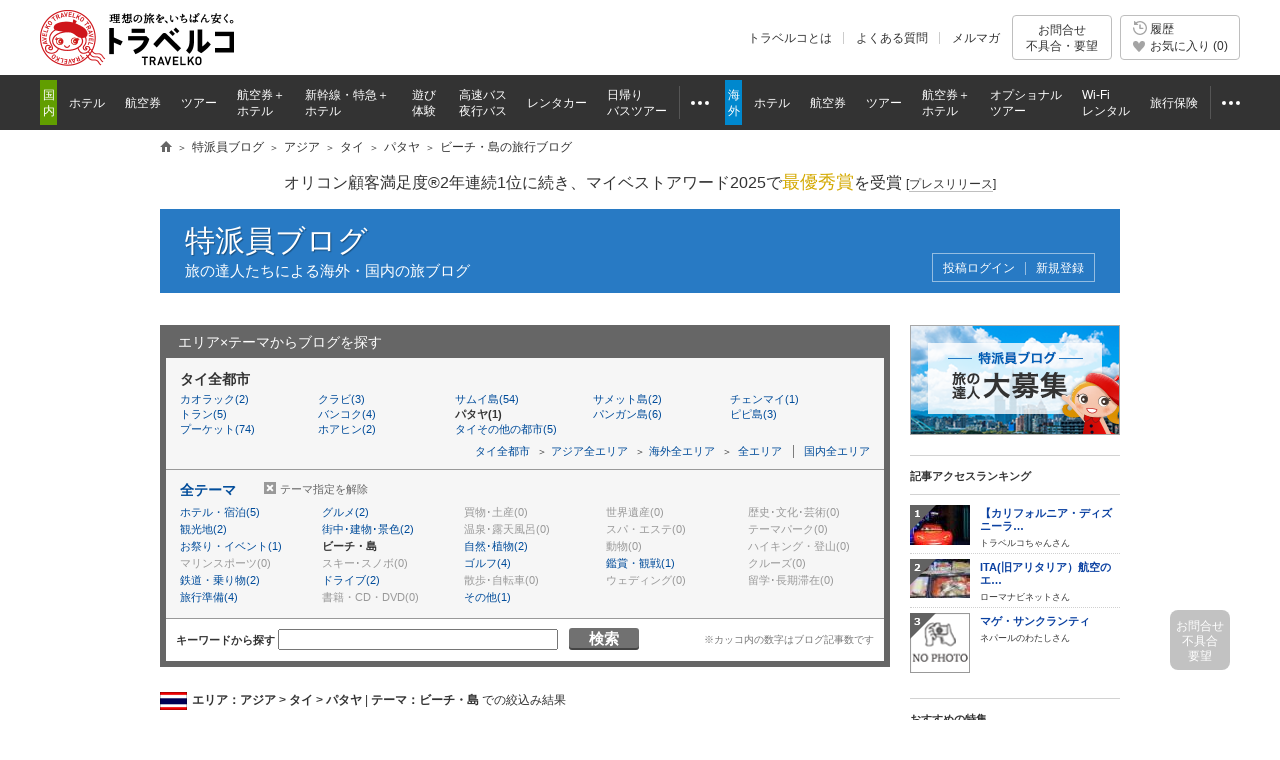

--- FILE ---
content_type: text/html
request_url: https://www.tour.ne.jp/blog/area/asia/thailand/pattaya/theme/beach/?tab=pv
body_size: 11270
content:
<!DOCTYPE HTML PUBLIC "-//W3C//DTD HTML 4.01 Transitional//EN" "http://www.w3.org/TR/html4/loose.dtd">
<html lang="ja">
 
 
  
 
<head>
<meta http-equiv="Content-Style-Type" content="text/css">
<meta http-equiv="Content-Script-Type" content="text/javascript">
<meta http-equiv="Content-Type" content="text/html; charset=UTF-8">
<meta name="description" content="世界中を旅するトラベラーや旅行業界関係者など、旅の達人たちがお届けする、パタヤのビーチ・島情報！トラベルコなら、パタヤのビーチ・島を紹介する最新記事が満載！">
<title>パタヤ(タイ) ビーチ・島の記事一覧 - 特派員ブログ【トラベルコ】</title>
	 <meta name="viewport" content="width=1000">
<meta name="format-detection" content="telephone=no">

<meta name="robots" content="index,follow">

<meta property="og:image" content="https://www.tour.ne.jp/element/shared/images/ogp/ic_ogp.jpg">
<meta property="fb:app_id" content="776845145684571">

<meta http-equiv="X-UA-Compatible" content="IE=edge">

<link rel="apple-touch-icon-precomposed" href="/element_sp/shared/images/home_pc01_002.png">
<link rel="apple-touch-icon-precomposed" href="/element_sp/shared/images/home_pc01_001.png">




<style type="text/css">
	html > body { font-size:11.2px; }
</style>



<link rel="stylesheet" type="text/css" href="/element/shared/css/initialize.css?t=1764224437">
<link rel="stylesheet" type="text/css" href="/element/shared/css/layout/column.css?t=1691563796">
<link rel="stylesheet" type="text/css" href="/element/shared/css/frame/frame.css?t=1764224437">




<script type="text/javascript">var _gaq=_gaq||[];</script>
<!-- Google Tag Manager -->
<script>(function(w,d,s,l,i){w[l]=w[l]||[];w[l].push({'gtm.start':
new Date().getTime(),event:'gtm.js'});var f=d.getElementsByTagName(s)[0],
j=d.createElement(s),dl=l!='dataLayer'?'&l='+l:'';j.async=true;j.src=
'https://www.googletagmanager.com/gtm.js?id='+i+dl;f.parentNode.insertBefore(j,f);
})(window,document,'script','dataLayer','GTM-MVX2P8');</script>
<!-- End Google Tag Manager -->


<script type="text/javascript" src="/element/shared/script/alert/shared.send.error.min.js?t=1511852143" charset="utf-8"></script>
<script type="text/javascript" src="/element/shared/lib/jquery/core/jquery-1.4.4.min.js?t=1511852142" charset="utf-8"></script>

<script type="text/javascript">

		var wi_intervar_cnt = 0;
		var wi_interval_id = setInterval(function(){
			if(typeof $ === "function"){
				if ($.fn.jquery !== "1.4.4") {
					$ = $.extend($.noConflict(),$,true);
					clearInterval(wi_interval_id);
				}
			}
			wi_intervar_cnt++;
			if (wi_intervar_cnt > 500) {
				clearInterval(wi_interval_id);
			}
		},10,wi_intervar_cnt);

</script>


<script type="text/javascript" src="/element/shared/lib/jquery/jquery.cookie/jquery.cookie.min.js?t=1511852143" charset="utf-8"></script>
<script type="text/javascript" src="/element/shared/lib/native/travelko.utility/travelko.utility.min.js?t=1529670036" charset="utf-8"></script>
<script type="text/javascript" src="/element/shared/lib/jquery/jquery.multisocialservice/jquery.multiSocialService.min.js?t=1511852143" charset="utf-8"></script>
<script type="text/javascript" src="/element/shared/script/sns/shared.sns.min.js?t=1667178935" charset="utf-8"></script>
<script type="text/javascript" src="/element/shared/script/td/shared.td.add_record_event.min.js?t=1530600122" charset="utf-8"></script>
<script type="text/javascript" src="/element/shared/script/history/shared.history.min.js?t=1691563796" charset="utf-8"></script>
<script type="text/javascript" src="/element/shared/script/outline/jquery.travelko.common.min.js?t=1760404831" charset="utf-8"></script>
<script type="text/javascript" src="/element/shared/script/common_log/common_log.min.js?t=1705886493" charset="utf-8"></script>
<script type="text/javascript" src="/element/shared/script/apv_manage/travelko.apv_manage.min.js?t=1762742945" charset="utf-8"></script>

<!-- CSS,JS -->

<link rel="stylesheet" type="text/css" href="/element/shared/css/set/standard.css?t=1511852140">
<link rel="stylesheet" type="text/css" href="/element/shared/css/sidebar/sidebox.css?t=1511852140">
<link rel="stylesheet" type="text/css" href="/element/shared/css/paging/paging.css?t=1571188044">
<link rel="stylesheet" type="text/css" href="/element/blog/css/top/style.css?t=1656986256?t=1656986256">
<link rel="stylesheet" type="text/css" href="/element/blog/css/top/style.css?t=1656986256?t=1656986256">
<link rel="stylesheet" type="text/css" href="/element/blog/css/master.css?t=1663142997">

<!-- CSS,JS -->
<link rel="canonical" href="https://www.tour.ne.jp/blog/area/asia/thailand/pattaya/theme/beach/">
</head>
<body class="lyt-ad-r">
<!-- ↓ヘッダここから↓ -->

<!-- Google Tag Manager (noscript) -->
<noscript><iframe src="https://www.googletagmanager.com/ns.html?id=GTM-MVX2P8"
height="0" width="0" style="display:none;visibility:hidden"></iframe></noscript>
<!-- End Google Tag Manager (noscript) -->
<div class="str-header" id="Area_itc_header">
<div class="str-header-inner">
<p class="str-header-logo"><a href="https://www.tour.ne.jp/" id="headerLinkTravelkoLogoPc"><img src="/element/shared/images/frame/logo.png" alt="旅行比較サイト トラベルコ"></a></p>
<ul class="str-header-utility">
<li class="beginner"><a href="https://www.tour.ne.jp/travelko/" id="headerLinkBeginnerPc">トラベルコとは</a></li>
<li class="faq"><a href="https://www.tour.ne.jp/faq/" class="Act_faq_link" id="headerLinkFaqPc" data-faq_link_menu=w_hotel,w_tour,w_air,w_dp,w_optional,w_wifi,w_insurance,j_hotel,j_tour,j_air,j_dp,j_optional,j_bus,j_bustour,j_rentacar,j_traindp,mailmaga>よくある質問</a></li>
<li class="mail"><a href="https://ssl.tour.ne.jp/mailmaga/" id="headerLinkMailMagazinePc">メルマガ</a></li>
</ul>
<div aria-expanded="false" class="str-header-inquiry areaOpinion"><button type="button" class="str-header-inquiry-hook">お問合せ<span>不具合・要望</span></button><div class="str-header-inquiry-pulldown"><ul class="str-header-inquiry-pulldown-list"><li><button type="button" class="actClaimTop" data-form-type="page">このページについてのお問合せ</button></li><li><button type="button" class="actClaimTop">その他のお問合せ</button></li></ul></div></div><button type="button" class="str-header-history actHistoryButton"><span><span class="nav-global-history" id="Area_nav_global_history_icon">履歴</span><span class="nav-global-favorite" id="Area_nav_global_favorite_icon">お気に入り (<span class="nav-global-favorite-num" id="Area_nav_global_favorite_count">0</span>)</span></span></button>
</div>
</div>
		<nav class="nav-global">
<div class="nav-global-inner">
<ul class="nav-global-list">
<li class="j_travel"><span class="nav-global-list-category">国内</span>
<ul class="nav-global-list-sub">
<li class="j_hotel"><a href="https://www.tour.ne.jp/j_hotel/" id="headerLinkJHotel"><span>ホテル</span></a></li>
<li class="j_air"><a href="https://www.tour.ne.jp/j_air/" id="headerLinkJAir"><span>航空券</span></a></li>
<li class="j_tour"><a href="https://www.tour.ne.jp/j_tour/" id="headerLinkJTour"><span>ツアー</span></a></li>
<li class="j_dp"><a href="https://www.tour.ne.jp/j_dp/" id="headerLinkJDp"><span>航空券＋<span class="nav-global-list-br">ホテル</span></span></a></li>
<li class="j_train"><a href="https://www.tour.ne.jp/j_traindp/" id="headerLinkJTrainDp"><span><span class="nav-global-list-display-wide">新幹線・特急</span><span class="nav-global-list-display-narrow">列車</span>＋<span class="nav-global-list-br">ホテル</span></span></a></li>
<li class="j_optional"><a href="https://www.tour.ne.jp/j_optional/" id="headerLinkJOptional"><span>遊び<span class="nav-global-list-br">体験</span></span></a></li>
<li class="j_bus"><a href="https://www.tour.ne.jp/j_bus/" id="headerLinkJBus"><span>高速バス<span class="nav-global-list-br nav-global-list-display-wide">夜行バス</span></span></a></li>
<li class="j_rentacar"><a href="https://www.tour.ne.jp/j_rentacar/" id="headerLinkJRentacar"><span>レンタカー</span></a></li>
<li class="j_bustour"><a href="https://www.tour.ne.jp/j_bustour/" id="headerLinkJBusTour"><span>日帰り<span class="nav-global-list-br"><span class="nav-global-list-display-wide">バス</span>ツアー</span></span></a></li>
<li class="j_other otherPullDownMenuControler">
<div class="nav-global-pulldown pulldownGlovalNavi">
<a href="javascript:void(0);"><span>その他</span></a>
<div class="nav-global-pulldown-content pulldownGlovalNaviContent">
<ul class="nav-global-pulldown-list">
<li><a href="https://www.tour.ne.jp/final/japan/" id="headerLinkJFinal">ファイナルコール (直前割)</a></li>
<li><a href="https://www.tour.ne.jp/j_spot/" id="headerLinkJSpot">国内観光スポット</a></li>
<li><a href="https://www.tour.ne.jp/matome/list/38434/" id="headerLinkJMatome">トラベルコまとめ</a></li>
<li><a href="https://www.tour.ne.jp/matome/articles/j859/" id="headerLinkJRestaurantMatome">国内レストランまとめ</a></li>
<li><a href="https://www.tour.ne.jp/blog/j_area/" id="headerLinkJBlog">特派員ブログ</a></li>
<li><a href="https://www.tour.ne.jp/matome/list/39392/" id="headerLinkJQuestion">トラベルQuestion!</a></li>
</ul>
<div class="nav-global-pulldown-more"><a href="https://www.tour.ne.jp/j_travel/" id="headerLinkJTravel">国内旅行トップページ</a></div>
</div>
</div>
</li>
</ul>
</li>
<li class="w_travel"><span class="nav-global-list-category">海外</span>
<ul class="nav-global-list-sub">
<li class="w_hotel"><a href="https://www.tour.ne.jp/w_hotel/" id="headerLinkWHotel"><span>ホテル</span></a></li>
<li class="w_air"><a href="https://www.tour.ne.jp/w_air/" id="headerLinkWAir"><span>航空券</span></a></li>
<li class="w_tour"><a href="https://www.tour.ne.jp/w_tour/" id="headerLinkWTour"><span>ツアー</span></a></li>
<li class="w_dp"><a href="https://www.tour.ne.jp/w_dp/" id="headerLinkWDp"><span>航空券＋<span class="nav-global-list-br">ホテル</span></span></a></li>
<li class="w_optional"><a href="https://www.tour.ne.jp/w_optional/" id="headerLinkWOptional"><span><span class="nav-global-list-display-wide">オプショナル</span><span class="nav-global-list-display-narrow">現地</span><span class="nav-global-list-br">ツアー</span></span></a></li>
<li class="w_wifi"><a href="https://www.tour.ne.jp/w_wifi/" id="headerLinkWWifi"><span>Wi-Fi<span class="nav-global-list-br nav-global-list-display-wide">レンタル</span></span></a></li>
<li class="w_insurance"><a href="https://www.tour.ne.jp/w_insurance/" id="headerLinkWInsurance"><span>旅行保険</span></a></li>
<li class="w_other otherPullDownMenuControler">
<div class="nav-global-pulldown pulldownGlovalNavi">
<a href="javascript:void(0);"><span>その他</span></a>
<div class="nav-global-pulldown-content pulldownGlovalNaviContent">
<ul class="nav-global-pulldown-list">
<li><a href="https://www.tour.ne.jp/final/world/" id="headerLinkWFinal">ファイナルコール (直前割)</a></li>
<li><a href="https://www.tour.ne.jp/w_spot/" id="headerLinkWSpot">海外観光スポット</a></li>
<li><a href="https://www.tour.ne.jp/matome/list/39334/" id="headerLinKWMatome">トラベルコまとめ</a></li>
<li><a href="https://www.tour.ne.jp/w_review/" id="headerLinkWReview">海外現地クチコミ</a></li>
<li><a href="https://www.tour.ne.jp/blog/area/" id="headerLinkWBlog">特派員ブログ</a></li>
<li><a href="https://www.tour.ne.jp/w_guide/" id="headerLinkWGuide">海外都市情報</a></li>
<li><a href="https://www.tour.ne.jp/restaurant/" id="headerLinkWRestaurant">世界のおいしいレストラン</a></li>
<li><a href="https://www.tour.ne.jp/matome/list/39392/" id="headerLinkWQuestion">トラベルQuestion!</a></li>
</ul>
<div class="nav-global-pulldown-more"><a href="https://www.tour.ne.jp/w_travel/" id="headerLinkWTravel">海外旅行トップページ</a></div>
</div>
</div>
</li>
</ul>
</li>
</ul>
</div>
</nav> 
<noscript>
<div class="cmn-noscript">
<div class="cmn-noscript-inner">
<h2 class="cmn-noscript-hdg-l2">お使いのブラウザは、JavaScriptが無効になっております。</h2>
<p>サイトが正常に動作しないため、以下の方法でJavaScriptを有効にしてください。</p>
<h3 class="cmn-noscript-hdg-l3">JavaScriptの設定方法（Chrome）</h3>
<p><a href="https://support.google.com/chrome/bin/answer.py?hl=ja&amp;answer=114662" target="_blank" rel="nofollow"><span>こちら</span><span class="cmn-noscript-icon-blank">新規ウィンドウで開きます</span></a>のサイトを参照いただき、設定いただくようお願いします。</p>
<!-- /cmn-noscript-inner --></div>
<!-- /cmn-noscript --></div>
</noscript>


<div class="cmn-noscript" id="cookieOffPcSupport" style="display:none;" data-layout="pc" data-browser="Chrome" data-os="">
</div>
                        <div class="cmn-topic-path">
<div class="cmn-topic-path-inner" id="topicPath_Area">
<ol class="cmn-topic-path-list" itemscope itemtype="http://schema.org/BreadcrumbList"><li itemprop="itemListElement" itemscope itemtype="http://schema.org/ListItem"  class='home'><a itemtype="http://schema.org/Thing" itemprop="item" href="https://www.tour.ne.jp/"><span itemprop="name">旅行比較サイト トラベルコ</span></a><meta itemprop="position" content="1" /></li><li itemprop="itemListElement" itemscope itemtype="http://schema.org/ListItem" ><a itemtype="http://schema.org/Thing" itemprop="item" href="https://www.tour.ne.jp/blog/"><span itemprop="name">特派員ブログ</span></a><meta itemprop="position" content="2" /></li><li itemprop="itemListElement" itemscope itemtype="http://schema.org/ListItem" ><a itemtype="http://schema.org/Thing" itemprop="item" href="https://www.tour.ne.jp/blog/area/asia/"><span itemprop="name">アジア</span></a><meta itemprop="position" content="3" /></li><li itemprop="itemListElement" itemscope itemtype="http://schema.org/ListItem" ><a itemtype="http://schema.org/Thing" itemprop="item" href="https://www.tour.ne.jp/blog/area/asia/thailand/"><span itemprop="name">タイ</span></a><meta itemprop="position" content="4" /></li><li itemprop="itemListElement" itemscope itemtype="http://schema.org/ListItem" ><a itemtype="http://schema.org/Thing" itemprop="item" href="https://www.tour.ne.jp/blog/area/asia/thailand/pattaya/"><span itemprop="name">パタヤ</span></a><meta itemprop="position" content="5" /></li><li itemprop="itemListElement" itemscope itemtype="http://schema.org/ListItem"  class="end"><span itemprop="name"> ビーチ・島の旅行ブログ</span><meta itemprop="position" content="6" /></li></ol>
<!-- /cmn-topic-path-inner --></div>
<!-- /cmn-topic-path --></div>            
<!-- ↑ヘッダここまで↑ -->

<div id="container" class="joho itc_frame">
				
		<div class="cmn-info">
			<div class="cmn-info-catch">オリコン顧客満足度&reg;2年連続1位に続き、マイベストアワード2025で<strong>最優秀賞</strong>を受賞 <a target="_blank" href="https://www.tour.ne.jp/announce/2199/" id="myBestAward2025" rel="nofollow">[<span>プレスリリース</span>]</a></div>
		<!-- /cmn-info --></div>
	
				<!-- スカイスクレイパー広告 -->
		<div class="act_ad_manage cmn-ad-bnr-hidden" id="RRSleeve_AreaR"></div>
				
		<div class="menu-header-container">
 <span class="menu-header"><a href="/blog/">特派員ブログ</a></span> <div class="menu-header-sup">旅の達人たちによる海外・国内の旅ブログ</div>
 <div class="blog-menu-header-utility">
	

					<span class="blog-utility-txt"></span>
			<ul class="menu-header-utility">
			<li id='memberLogin'><a href='https://ssl.tour.ne.jp/blog_admin/login/?login_url=https%3A%2F%2Fwww.tour.ne.jp%2Fblog%2Farea%2Fasia%2Fthailand%2Fpattaya%2Ftheme%2Fbeach%2F%3Ftab%3Dpv'>投稿ログイン</a></li><li id='memberRegist'><a href='https://www.tour.ne.jp/blog/entry/'>新規登録</a></li>
			</ul>
				 </div>
</div><br>
	
<div id="two_column_right">
<div id="main_Col">

<!-- ↓絞込みエリアここから(index.html～index_4.html共通)↓ -->
<h3>エリア×テーマからブログを探す</h3>
<form action="/blog/area/asia/thailand/pattaya/theme/beach/" method="post" name="blg_form" >
<input type="hidden" name="ac_type" value="0">
<input type="hidden" name="member_id" value="">
<input type="hidden" name="thm_id" value="">
<input type="hidden" name="area_id" value="">
<input type="hidden" name="thm_cod" value="">
<input type="hidden" name="area_cod" value="">
<input type="hidden" name="coty_cod" value="thailand">
<input type="hidden" name="grp_id" value="">
<input type="hidden" name="pg" value="1">
<input type="hidden" name="tab" value="pv">
<input type="hidden" name="free_wd" value="">
<input type="hidden" name="cvr_id" value="">
</form><a name="tab_stat"></a>

	<!--絞込みエリアインターフェース表示確認-->
	<div id="areachoice_Wrapper">

			<div id="area">
				
					<dl id="area_sort" class="link03_d001">
		 <dt>タイ全都市</dt>

		 						<dd><a href="/blog/area/asia/thailand/khao_lak/theme/beach/?tab=pv#tab_stat">カオラック(2)</a></dd>
					 
		 						<dd><a href="/blog/area/asia/thailand/krabi/theme/beach/?tab=pv#tab_stat">クラビ(3)</a></dd>
					 
		 						<dd><a href="/blog/area/asia/thailand/koh_samui/theme/beach/?tab=pv#tab_stat">サムイ島(54)</a></dd>
					 
		 						<dd><a href="/blog/area/asia/thailand/ko_samet/theme/beach/?tab=pv#tab_stat">サメット島(2)</a></dd>
					 
		 						<dd><a href="/blog/area/asia/thailand/chiang_mai/theme/beach/?tab=pv#tab_stat">チェンマイ(1)</a></dd>
					 
		 						<dd><a href="/blog/area/asia/thailand/trang/theme/beach/?tab=pv#tab_stat">トラン(5)</a></dd>
					 
		 						<dd><a href="/blog/area/asia/thailand/bangkok/theme/beach/?tab=pv#tab_stat">バンコク(4)</a></dd>
					 
		 			<dd><em>パタヤ(1)</em></dd>
		 
		 						<dd><a href="/blog/area/asia/thailand/ko_pha_ngan/theme/beach/?tab=pv#tab_stat">パンガン島(6)</a></dd>
					 
		 						<dd><a href="/blog/area/asia/thailand/phi_phi_island/theme/beach/?tab=pv#tab_stat">ピピ島(3)</a></dd>
					 
		 						<dd><a href="/blog/area/asia/thailand/phuket/theme/beach/?tab=pv#tab_stat">プーケット(74)</a></dd>
					 
		 						<dd><a href="/blog/area/asia/thailand/hua_hin/theme/beach/?tab=pv#tab_stat">ホアヒン(2)</a></dd>
					 
		 						<dd><a href="/blog/area/asia/thailand/thailand_other/theme/beach/?tab=pv#tab_stat">タイその他の都市(5)</a></dd>
					 			</dl>
			<p class="link03_d001">
				<a class="area-back" href="/blog/area/asia/thailand/theme/beach/?tab=pv#tab_stat">タイ全都市</a>
				<a class="area-back" href="/blog/area/asia/theme/beach/?tab=pv#tab_stat">アジア全エリア</a>
				<a class="area-all-domestic" href="/blog/area/theme/beach/?tab=pv#tab_stat">海外全エリア</a>
				<a class="area-all" href="/blog/theme/beach/?tab=pv#tab_stat">全エリア</a>
				<a class="area-all-oversea" href="/blog/j_area/theme/beach/?tab=pv#tab_stat">国内全エリア</a>
			</p>
					</div>
			<div id="thema">
				<ul>
				  			<li class="thema_all"><a href="/blog/area/asia/thailand/pattaya/?tab=pv#tab_stat">全テーマ</a></li>
		  						  			<li class="hotel"><a href="/blog/area/asia/thailand/pattaya/theme/hotel/?tab=pv#tab_stat">ホテル・宿泊(5)</a></li>
		  						  			<li class="gourmet"><a href="/blog/area/asia/thailand/pattaya/theme/gourmet/?tab=pv#tab_stat">グルメ(2)</a></li>
		  						  			<li class="shop none">買物･土産(0)</li>
		  						  			<li class="isan none">世界遺産(0)</li>
		  						  			<li class="culture none">歴史･文化･芸術(0)</li>
		  						  			<li class="spot"><a href="/blog/area/asia/thailand/pattaya/theme/spot/?tab=pv#tab_stat">観光地(2)</a></li>
		  						  			<li class="machi"><a href="/blog/area/asia/thailand/pattaya/theme/machi/?tab=pv#tab_stat">街中･建物･景色(2)</a></li>
		  						  			<li class="onsen none">温泉･露天風呂(0)</li>
		  						  			<li class="spa none">スパ・エステ(0)</li>
		  						  			<li class="park none">テーマパーク(0)</li>
		  						  			<li class="festa"><a href="/blog/area/asia/thailand/pattaya/theme/festa/?tab=pv#tab_stat">お祭り・イベント(1)</a></li>
		  							<li class="beach chosen"><span class="Sel">ビーチ・島</li>
						  			<li class="nature"><a href="/blog/area/asia/thailand/pattaya/theme/nature/?tab=pv#tab_stat">自然･植物(2)</a></li>
		  						  			<li class="animal none">動物(0)</li>
		  						  			<li class="hike none">ハイキング・登山(0)</li>
		  						  			<li class="marine none">マリンスポーツ(0)</li>
		  						  			<li class="ski none">スキー･スノボ(0)</li>
		  						  			<li class="golf"><a href="/blog/area/asia/thailand/pattaya/theme/golf/?tab=pv#tab_stat">ゴルフ(4)</a></li>
		  						  			<li class="watch"><a href="/blog/area/asia/thailand/pattaya/theme/watch/?tab=pv#tab_stat">鑑賞・観戦(1)</a></li>
		  						  			<li class="cruise none">クルーズ(0)</li>
		  						  			<li class="vehicle"><a href="/blog/area/asia/thailand/pattaya/theme/vehicle/?tab=pv#tab_stat">鉄道・乗り物(2)</a></li>
		  						  			<li class="drive"><a href="/blog/area/asia/thailand/pattaya/theme/drive/?tab=pv#tab_stat">ドライブ(2)</a></li>
		  						  			<li class="walk none">散歩･自転車(0)</li>
		  						  			<li class="wedding none">ウェディング(0)</li>
		  						  			<li class="ryugaku none">留学･長期滞在(0)</li>
		  						  			<li class="prepare"><a href="/blog/area/asia/thailand/pattaya/theme/prepare/?tab=pv#tab_stat">旅行準備(4)</a></li>
		  						  			<li class="book none">書籍・CD・DVD(0)</li>
		  						  			<li class="other"><a href="/blog/area/asia/thailand/pattaya/theme/other/?tab=pv#tab_stat">その他(1)</a></li>
		  						</ul>
								<p class="link03_d001">
		    				    										<a href="/blog/area/asia/thailand/pattaya/?tab=pv#tab_stat">テーマ指定を解除</a>
															</p>
							</div>
			<div id="freeword">

	<form name=list id="act_form_kw" action=#tab_stat>
	キーワードから探す<input type=search id="act_free_wd" name=free_wd size=35 maxlength=100 value="" style="margin:0 3px;" autocomplete="off"><a href="javascript:document.list.submit()"class="btn-search">検索</a>
	<input type="hidden" name="tab" value="pv">
	<input type="hidden" name="free_log" value="1">
	</form>
	<span>※カッコ内の数字はブログ記事数です</span>
	</div>
	</div>
<!--表示確認ここまで-->

<!--絞り込み条件表示-->
	<h1 class="hdg-area-name" id="sub_genre">									<img src="https://www.tour.ne.jp/element/blog/shared/images/flag/thailand.gif" width="27" height="18" loading="lazy">
						<span>
							<b>エリア：アジア&nbsp;&gt;&nbsp;タイ&nbsp;&gt;&nbsp;パタヤ</b>
									| <b>テーマ：ビーチ・島</b>
								での絞込み結果
			</span>
			</h1><!--絞り込み条件表示ここまで-->

<!--ページングエリア-->
<div class="contentsViewer" id="upper_Navi">
	<dl id="sort_Navi">
		<dt>並び順</dt>
		<dd>
			<a href="/blog/area/asia/thailand/pattaya/theme/beach/#tab_stat" rel="nofollow">新着
			</a> ｜
		</dd>
		<dd>
			<a href="/blog/area/asia/thailand/pattaya/theme/beach/?tab=hyouka#tab_stat" rel="nofollow">記事評価</a> ｜
		</dd>
		<dd>
			<em>記事閲覧数※</em> ｜
		</dd>
		<dd>
			<a href="/blog/area/asia/thailand/pattaya/theme/beach/?tab=blogger#tab_stat" rel="nofollow">特派員※</a>		</dd>
		<dd id="alert_date">
			※印は昨日までの一週間のデータに基づきます
		</dd>
	</dl>
	<!--ページ遷移（20件表示）-->
<div class="planNavi">
	<div class="pager">
			<p class="item-number">1&#65374;1件目（全<em>1</em>件）</p>
			<ul class="pager-list">
		
						
				<li class="pager-cnt">
				<ul class="pager-cnt-list">
						
							
				</ul>
			</li>
		
				</ul>
	</div>
</div>
		<!--ページ遷移ここまで-->
</div>
<!--ページングエリアここまで-->


<div id="latest_Area">






								<div class="article odd_blog">
									<a href="/blog/v-tour/18731/" rel='nofollow'><img src="/element/shared/images/nophoto.png" width="150" height="150" alt="No Photo" loading="lazy"></a>
				<div class="blog_text">
			<p class="blog_date">
				<span class="main"><a href="/blog/v-tour/18731/" rel='nofollow'>ロイヤル・トロフィー２０１１他、メジャー・トーナメント</a>
				<br>
								<b class="evaluation_top">記事閲覧数(0)</b>
								</span>
				<span class="name"><a href="/blog/v-tour/">Vツアーさん</a></span>
				<span class="date">投稿日：2010/12/27 16:55</span>
			</p>
			<p class="text">
				今年も残すところ４日となりましたね。

皆様は年末の大掃除を済まされ、
年末年始の旅行の準備はお済になりましたか？

さて今日は前にも少しだけお知らせしました、
「ロイヤル…<a href='/blog/v-tour/18731/' rel='nofollow'>続きを読む</a>
			</p>
			<p class="area_thema">
				<b>エリア</b>：アジア>タイ>パタヤ<br>
				<b>テーマ</b>：ゴルフ&nbsp/&nbsp鑑賞・観戦&nbsp/&nbspビーチ・島&nbsp
			</p>

			<p class="feedback">
				<span class="evaluation">この記事が参考になった人(5)</span>				<span class="comment">コメント数(0)</span>
			</p>

		</div>

	</div>


<!--ページングフッタ-->

<div class="contentsViewer" id="lowerNavi">
<div class="planNavi">
	<div class="pager">
		<p class="item-number">1&#65374;1件目（全<em>1</em>件）</p>
		<ul class="pager-list">
		
						
				<li class="pager-cnt">
				<ul class="pager-cnt-list">
						
							
				</ul>
			</li>
		
				</ul>
	</div>
</div>

<!-- ========== SNSボタンここから ========== -->
<ul class="cmn-sns-list">
	<li class="Act_cmn_sns_button" data-target="twitter" data-type="plugin" data-locale="ja_JP"></li>
</ul><!-- ========== SNSボタンここまで ========== -->
</div>
<!--ページングフッタココまで-->

		<div class="act_ad_manage cmn-ad-bnr-hidden" id="prsuperLow_Area"></div>
		</div>
</div>
<!--右袖ここから-->
<div id="sub_Col">
<p class="blog_banner"><a href="/blog/entry/"><img src="/element/blog/images/top/bnr-blog-01.png" alt="特派員ブログ　旅の達人大募集" loading="lazy"></a></p>

  <div class="act_ad_manage cmn-ad-bnr-hidden" id="toppr_Area"></div>
 
		<script type="text/javascript" src="https://www.tour.ne.jp/parts/cvr7_rank/?script_f=js&knd=wld"></script>
					
						  				
		<dl class="side_two_column_left special_feature">
			<dt>おすすめの特集</dt>
							<dd >
				<a href="https://www.tour.ne.jp/w_review/special/taiwantips/">
					<b>台湾旅行お役立ち情報！</b>
					  <img src="https://fs.tour.ne.jp/index.php/file_manage/disp_file/?fid=/201/parts/images/real/blog_w01_002.jpg" width="60" height="60" alt="台湾旅行お役立ち情報！">
					フライトのお得ワザやローカルグルメなど最新・穴場情報を紹介
				</a>
			</dd>
									<dd >
				<a href="https://www.tour.ne.jp/special/world/short/">
					<b>2・3・4日間で行ける海外旅行</b>
					  <img src="https://fs.tour.ne.jp/index.php/file_manage/disp_file/?fid=/201/parts/images/real/blog_w01_001.jpg" width="60" height="60" alt="2・3・4日間で行ける海外旅行">
					週末+1・2日間で行ける海外旅行を探しました！
				</a>
			</dd>
									<dd  class="bottomlist" >
				<a href="https://www.tour.ne.jp/w_special/heritage/">
					<b>世界遺産への旅</b>
					  <img src="https://fs.tour.ne.jp/index.php/file_manage/disp_file/?fid=/201/parts/images/real/blog_w01_003.jpg" width="60" height="60" alt="世界遺産への旅">
					一生に一度は行きたい！この目で見たい！世界遺産を大特集
				</a>
			</dd>
						</dl>



	
</div>
</div>

<br>
		<!--/subContents-->
		<img src="/element/blog/images/top/for_count.gif?utm_source=blog&utm_medium=cpc" width="0" height="0" alt="" border="0" loading="lazy">

		<!--/container--></div>

		<!-- ↓↓↓ フッター ↓↓↓ -->
		<div id="footer_column">
		<div class="str-footer" >


		<div class="str-footer-utility">
<div class="str-footer-inner">
<div class="str-footer-utility-sns">
<h2 class="str-footer-utility-sns-hdg">公式ソーシャルアカウント</h2>
<ul class="str-footer-utility-sns-list">
<li><a id="ActFacebookLink" href="https://www.facebook.com/travelko" target="_blank"><img src="/element/shared/images/frame/icon-sns-fb.png" alt="トラベルコ 公式Facebook"></a></li>
<li><a id="ActTwitterLink" href="https://twitter.com/travelko" target="_blank"><img src="/element/shared/images/frame/icon-sns-twitter.png" alt="トラベルコ 公式X（旧Twitter）"></a></li>
<li><a id="ActInstagramLink" href="https://instagram.com/travelko_official/" target="_blank"><img src="/element/shared/images/frame/icon-sns-instagram.png" alt="トラベルコ 公式instagram"></a></li>
<li><a id="ActYoutubeLink" href="https://www.youtube.com/@travelko_official" target="_blank"><img src="/element/shared/images/frame/icon-sns-youtube.png" alt="トラベルコ 公式youtube"></a></li>
</ul>
</div>

<div class="str-footer-utility-app">
<div class="str-footer-utility-app-inner">
<h2 class="str-footer-utility-app-hdg">アプリをダウンロード</h2>
<span class="str-footer-utility-app-sup">二次元バーコードをスキャンしてください</span>
<ul class="str-footer-utility-app-list">
<li><a href="https://apps.apple.com/jp/app/apple-store/id923916510?pt=401329&ct=travelko_footer_pc_badge&mt=8" id="footerLinkAppIOs" target="_blank" rel="nofollow"><img src="/element/shared/images/app-appeal-iphone.png?T=198" alt="App Storeからダウンロード"></a></li>
<li><a href="https://play.google.com/store/apps/details?id=jp.ne.tour.www.travelko.jhotel&hl=ja&referrer=utm_source%3Dtravelko%26utm_medium%3Dfooter%26utm_content%3Dpc_badge" id="footerLinkAppAndroid" target="_blank" rel="nofollow"><img src="/element/shared/images/app-appeal-android.png?T=198" alt="Google playで手に入れよう"></a></li>
</ul>
</div>
<div class="str-footer-utility-app-inner">
<img src="/element/shared/images/frame/icon-app-qr.png" alt="二次元バーコード">
</div>
</div>
</div>
</div>
		<div aria-expanded="false" class="str-footer-inquiry actClaimInquiry">
<a href="javascript:void(0);" class="str-footer-inquiry-hook actClaimInquiryOpen"><span>お問合せ<br>不具合<br>要望</span></a>
<div class="str-footer-inquiry-content">
<h4 class="str-footer-inquiry-content-hdg">お問合せ・不具合・要望</h4>
<ul class="str-footer-inquiry-content-btn">
<li><button type="button" id="actClaimPage" class="str-footer-inquiry-content-btn actClaim" data-form-type="page">このページについてのお問合せ</button></li>
<li><button type="button" id="actClaimOther" class="str-footer-inquiry-content-btn actClaim">その他のお問合せ</button></li>
</ul>
<button type="button" class="str-footer-inquiry-content-btn-close actClaimInquiryClose">閉じる</button>
</div>
</div>
<div class="str-footer-nav-top">
<div class="str-footer-inner">
<ul class="str-footer-nav-top-list">
<li class="str-footer-nav-top-site"><a id="footerLinkHome" href="https://www.tour.ne.jp/">旅行比較サイト トラベルコ ホームへ</a></li><li class="str-footer-nav-top-page"><a class="Act_MovePageTop" id="Act_MovePageTop" href="javascript:void(0);">ページ上部へ</a></li></ul>
</div>
</div>
		<div class="str-footer-nav">
<div class="str-footer-inner">
<div class="str-footer-nav-col-container">
<div class="str-footer-nav-col">
<h2 class="str-footer-nav-hdg"><a id="footerLinkJTravel" href="https://www.tour.ne.jp/j_travel/">国内旅行</a></h2>
<ul class="str-footer-nav-list">
<li>
<ul class="str-footer-nav-list-01">
<li><a id="footerLinkJHotel" href="https://www.tour.ne.jp/j_hotel/">国内ホテル</a></li>
<li><a id="footerLinkJAir" href="https://www.tour.ne.jp/j_air/">国内格安航空券</a></li>
<li><a id="footerLinkJTour" href="https://www.tour.ne.jp/j_tour/">国内ツアー</a></li>
<li><a id="footerLinkJKokunaiDp" href="https://www.tour.ne.jp/j_kokunaidp/">国内ダイナミックパッケージ</a>
<ul class="str-footer-nav-list-bullet">
<li><a id="footerLinkJDp" href="https://www.tour.ne.jp/j_dp/">国内航空券＋ホテル</a></li>
<li><a id="footerLinkJTrainDp" href="https://www.tour.ne.jp/j_traindp/">新幹線・JR特急＋ホテル</a></li>
</ul>
</li>
</ul>
</li>
<li>
<ul class="str-footer-nav-list-01">
<li><a id="footerLinkJOptional" href="https://www.tour.ne.jp/j_optional/">遊び・体験</a></li>
<li><a id="footerLinkJBus" href="https://www.tour.ne.jp/j_bus/">高速バス・夜行バス</a></li>
<li><a id="footerLinkJRentacar" href="https://www.tour.ne.jp/j_rentacar/">国内レンタカー</a></li>
<li><a id="footerLinkJBusTour" href="https://www.tour.ne.jp/j_bustour/">日帰りバスツアー</a></li>
<li><a id="footerLinkJSpot" href="https://www.tour.ne.jp/j_spot/">国内観光スポット</a></li>
<li><a id="footerLinkJRanking" href="https://www.tour.ne.jp/j_special/ranking/">国内旅行ランキング</a></li>
</ul>
</li>
</ul>
</div>
<div class="str-footer-nav-col">
<h2 class="str-footer-nav-hdg"><a id="footerLinkWTravel" href="https://www.tour.ne.jp/w_travel/">海外旅行</a></h2>
<ul class="str-footer-nav-list">
<li>
<ul class="str-footer-nav-list-01">
<li><a id="footerLinkWHotel" href="https://www.tour.ne.jp/w_hotel/">海外ホテル</a></li>
<li><a id="footerLinkWAir" href="https://www.tour.ne.jp/w_air/">海外格安航空券</a></li>
<li><a id="footerLinkWTour" href="https://www.tour.ne.jp/w_tour/">海外ツアー</a></li>
<li><a id="footerLinkWDp" href="https://www.tour.ne.jp/w_dp/">海外航空券＋ホテル</a></li>
<li><a id="footerLinkWOptional" href="https://www.tour.ne.jp/w_optional/">海外オプショナルツアー</a></li>
<li><a id="footerLinkWWifi" href="https://www.tour.ne.jp/w_wifi/">海外Wi-Fiレンタル</a></li>
</ul>
</li>
<li>
<ul class="str-footer-nav-list-01">
<li><a id="footerLinkWInsurance" href="https://www.tour.ne.jp/w_insurance/">海外旅行保険</a></li>
<li><a id="footerLinkWSpot" href="https://www.tour.ne.jp/w_spot/">海外観光スポット</a></li>
<li><a id="footerLinkMatome" href="https://www.tour.ne.jp/matome/">トラベルコまとめ</a></li>
<li><a id="footerLinkWReveiw" href="https://www.tour.ne.jp/w_review/">海外現地クチコミ</a></li>
<li><a id="footerLinkWRanking" href="https://www.tour.ne.jp/w_special/world/ranking/">海外旅行ランキング</a></li>
<li><a id="footerLinkWGuide" href="https://www.tour.ne.jp/w_guide/">海外都市情報</a></li>
</ul>
</li>
</ul>
</div>
<div class="str-footer-nav-col str-footer-nav-utility">
<ul class="str-footer-nav-list">
<li>
<ul class="str-footer-nav-list-01">
<li><a id="footerLinkSiteMapPc" href="https://www.tour.ne.jp/sitemap.html">サイトマップ</a></li>
<li><a id="footerLinkSiteRiyou" href="https://www.tour.ne.jp/site/siteriyou/">サイト利用について</a></li>
<li><a id="footerLinkFaqPc" href="https://www.tour.ne.jp/faq/" class="Act_faq_link">よくある質問</a></li>
<li><a id="footerLinkOpinionPc" href="javascript:void(0);" class="Act_opinion_post">不具合・お問合せ</a></li>
<li><a id="footerLinkInfoAd" href="https://www.tour.ne.jp/info/ad/">広告・参画</a></li>
<li><a id="footerLinkMailmaga" href="https://ssl.tour.ne.jp/mailmaga/">メールマガジン</a></li>
</ul>
</li>
<li>
<ul class="str-footer-nav-list-01">
<li><a id="footerLinkPress" href="https://www.tour.ne.jp/press/">プレス</a></li>
<li><a id="footerLinkNews" href="https://www.tour.ne.jp/news/">旅行・提携サイト情報</a></li>
<li><a id="footerLinkSitePrivacyPc" href="https://www.tour.ne.jp/site/privacy/">プライバシーポリシー</a></li>
<li><a id="footerLinkOperatingCompanyPc" href="https://www.opendoor.co.jp/" target="_blank">運営会社</a></li>
<li><a id="footerLinkOdRecruite" href="https://www.opendoor.co.jp/recruit/index.html" target="_blank">採用情報</a></li>
<li><a id="footerLinkCmPc" href="https://www.tour.ne.jp/cm/">テレビCM情報</a></li>
</ul>
</li>
</ul>
</div>
</div>

<div class="str-footer-nav-col-01-container">
<div class="str-footer-nav-col-01">
<h2 class="str-footer-nav-hdg">多言語サイト</h2>
</div>
<div class="str-footer-nav-col-01">
<ul class="str-footer-nav-list-line">
<li><a id="footerLinkComEnUs" href="https://www.travelko.com/locale/en_US/hotel/" target="_blank" lang="en-us">English</a></li>
<li><a id="footerLinkComZnCn" href="https://www.travelko.com/locale/zh_CN/hotel/" target="_blank" lang="zh-cn">简体中文</a></li>
<li><a id="footerLinkComZnTw" href="https://www.travelko.com/locale/zh_TW/hotel/" target="_blank" lang="zh-tw">繁體中文(台湾)</a></li>
<li><a id="footerLinkComZnHk" href="https://www.travelko.com/locale/zh_HK/hotel/" target="_blank" lang="zh-hk">繁體中文(香港)</a></li>
<li><a id="footerLinkComKoKr" href="https://www.travelko.com/locale/ko_KR/hotel/" target="_blank" lang="ko-kr">한국어</a></li>
</ul>
</div>
</div>
<div class="str-footer-nav-col-01-container">
<div class="str-footer-nav-col-01">
<h2 class="str-footer-nav-hdg">関連サイト</h2>
</div>
<div class="str-footer-nav-col-01">
<ul class="str-footer-nav-list-line">
<li><a id="footerLinkGj" href="https://www.galleryjapan.com/locale/ja_JP/" target="_blank">GALLERY JAPAN（ギャラリージャパン）</a></li>
<li><a id="footerLinkKj" href="https://kogeijapan.com/locale/ja_JP/" target="_blank">KOGEI JAPAN（コウゲイジャパン）</a></li>
</ul>
</div>
</div>
</div>
</div>
		<div class="cmn-questionnaire" id="Area_Session_Enquete" style="display:none;">
<!-- /cmn-questionnaire --></div>

<div class="str-footer-copyright">
<div class="str-footer-inner">
&copy; OpenDoor Inc.
<!-- /str-footer-inner --></div>
<!-- /str-footer-copyright --></div>
<!-- /str-footer --></div>
		</div>
		<!-- ↑↑↑ フッター ↑↑↑ -->

<script type="text/javascript" charset="utf-8" src="/api/fast/magnet_v3?group=blog.pro_top&type=js&t=1571189542"  ></script>
</body>
</html>

--- FILE ---
content_type: text/css
request_url: https://www.tour.ne.jp/element/shared/css/sidebar/sidebox.css?t=1511852140
body_size: 12669
content:
@charset "euc-jp";

/*_________________ New SideBox 20140108 ____________________*/
#sub_Col .rightSide_Box                                                { border-width: 1px; border-radius: 4px 4px 4px 4px; border-style: solid; border-color: #c7c7c7; }
#sub_Col .rightSide_Box p.boxTitle                                     { background: #fafafa; border-bottom: 1px solid #c7c7c7; border-radius: 4px 4px 0px 0px; padding: 5px; font-weight: bold; font-size: 120%; }
#sub_Col .rightSide_Box ul.boxList                                     { margin: 0; padding: 0; }
#sub_Col .rightSide_Box li.listItem                                    { border-top:1px dotted #c7c7c7; padding: 4px 4px 4px 4px; width: 200px; line-height: 1.2;}
#sub_Col .rightSide_Box li.listItem:after                              { content:'.'; display:block; clear:both; height:0; visibility:hidden; }
#sub_Col .rightSide_Box li.listItem:first-child                        { border-top: 0 none; }
#sub_Col .rightSide_Box li.listItem a                                  { display: block; }
#sub_Col .rightSide_Box li.listItem .text_Box_Right                    { float: left; display: inline-block; width: 136px; }
#sub_Col .rightSide_Box li.listItem .image_Box_Left                    { float: left; display: inline-block; width: 60px; padding-right: 4px; }

* html #sub_Col .rightSide_Box li.listItem .text_Box_Right             { width:133px; }
* html #sub_Col .rightSide_Box li.listItem .image_Box_Left,
* html #sub_Col .rightSide_Box li.listItem .text_Box_Right             { display: inline; zoom: 1; }
*:first-child+html #sub_Col .rightSide_Box li.listItem .image_Box_Left,
*:first-child+html #sub_Col .rightSide_Box li.listItem .text_Box_Right { display: inline; zoom: 1; }

#sub_Col .rightSide_Box li.listItem .text_Box_Right img                { margin-right: 3px; }
#sub_Col .rightSide_Box li.listItem a:hover .text_Box_Right            { text-decoration:underline; }
#sub_Col .rightSide_Box li.listItem .text_Box                          { clear: both; display: block; margin: 3px 0 3px 0; }

#sub_Col .nonBorder                                                    { border:none; }
#sub_Col .nonBorder li.listItem                                        { border-top:1px dotted #c7c7c7; padding: 4px 5px 4px 5px; width: 200px; line-height: 1.2;}
#sub_Col .rightSide_Box li.nonBorder { border:none !important; }
#sub_Col .rightSide_Box .duplicate li.nonBorder a { margin-top:3px; margin-bottom:3px;}
#sub_Col .rightSide_Box .duplicate li.nonBorder a:first-child { padding-bottom:4px;}
/*_________________ // New SideBox 20140108 ____________________*/


/*_________________ [1] Style 4 First-View PR Area - 2 Banners, swf/image ____________________*/
#toppr_Area           { margin:0; width:210px; }
#toppr_Area em img    { display:none; }
#toppr_Area ul        { padding:0 5px; width:200px; height:auto; text-align:center; }
#toppr_Area li        { padding:0 0 8px 0; width:200px;}
#toppr_Area li img,
#toppr_Area li object,
#toppr_Area li embed  { display:block; margin:0 auto; vertical-align:middle; position:relative; }

#dspBanner_Area           { margin:0; width:210px; }
#dspBanner_Area em img    { display:none; }
#dspBanner_Area ul        { padding:0 5px; width:200px; height:auto; text-align:center; }
#dspBanner_Area li        { padding:0 0 8px 0; width:200px;}
#dspBanner_Area li img,
#dspBanner_Area li object,
#dspBanner_Area li embed  { display:block; margin:0 auto; vertical-align:middle; }


/*_________________ [2] Style 4 general-use column in Side BAR      ____________________*/
/*_________________     SpecialContents, PR, Links 4 other Site     ____________________*/

/*_________________ [2-0] common Style 4 each division  ________________________________*/
.side_one_column,
.side_two_column_left,
.side_two_column_right                 { clear:both; margin:0 0 15px 0; width:210px; }
.side_one_column       dl,
.side_two_column_left  dl,
.side_two_column_right dl,
dl.side_one_column,
dl.side_two_column_left,
dl.side_two_column_right               { width:210px; background-color:#f7f7f7; }
.side_one_column       dt,
.side_two_column_left  dt,
.side_two_column_right dt              { display:block; width:210px; height:35px; line-height:33px; text-align:center; font-weight:bold; background:url(/element/shared/images/sidebar/bg01_g001.gif) repeat-x;}
.side_one_column       dd,
.side_two_column_left  dd,
.side_two_column_right dd              { clear:both; width:200px; padding:0.4em 5px; }
.side_one_column       dd a,
.side_two_column_left  dd a,
.side_two_column_right dd a            { display:block; color:#333333; }
.side_one_column       dd a b,
.side_two_column_left  dd a b,
.side_two_column_right dd a b          { display:block; padding:0 0 0.2em 0; font-weight:bold; }
.side_one_column       dd a:link b,
.side_two_column_left  dd a:link b,
.side_two_column_right dd a:link b     { color:#0b41a1; }
.side_one_column       dd a:visited b,
.side_two_column_left  dd a:visited b,
.side_two_column_right dd a:visited b  { color:#800080; }
.side_one_column       dd a:hover   b,
.side_two_column_left  dd a:hover   b,
.side_two_column_right dd a:hover   b  { color:#0b41a1; text-decoration:underline; }
.side_one_column       dd a:active,
.side_two_column_left  dd a:active,
.side_two_column_right dd a:active,
.side_one_column       dd a:active b,
.side_two_column_left  dd a:active b,
.side_two_column_right dd a:active b   { color:#e30707; text-decoration:underline; }
.side_one_column       dd a img        { display:block;}
.side_one_column.guideList_Box dd a span.imgArea img{ width:50px;}
.side_two_column_left  dd a img        { float:left;  margin:0 3px 0 0; }
.side_two_column_right dd a img        { float:right; margin:0 0 0 3px; }
.side_one_column:after,
.side_two_column_left:after,
.side_two_column_right:after,
.side_one_column       dd:after,
.side_two_column_left  dd:after,
.side_two_column_right dd:after        { content:'.'; display:block; clear:both; height:0; visibility:hidden; }




/*_________________ [2-4] Style 4 j_hotel,  reserveation Banner ___________________*/
.pr_jhotel_SideBox                   { clear:both; margin:0 0 15px 0; padding:0; width:208px; }
.pr_jhotel_SideBox                   { border:solid 1px #EF99A4; background:url(/element/shared/images/sidebar/pr_jhotel_bg01_001.jpg) no-repeat left bottom #F8E0D6; }
div#sub_Col div.pr_jhotel_SideBox dl { background-color:transparent; }

/*_________________ [2-4-1] common settings  ___________________*/
.pr_jhotel_SideBox a             { display:block; padding:5px; width:198px; min-height:60px; text-decoration:none; line-height:1.3; }
.pr_jhotel_SideBox a b           { display:block; width:198px; font-size:125%; line-height:1.2; }
.pr_jhotel_SideBox a span        { white-space:nowrap; color:#ff0000; }
.pr_jhotel_SideBox a:link,
.pr_jhotel_SideBox a:visited     { color:#333333; }
.pr_jhotel_SideBox a:active      { color:#0b41a1; text-decoration:underline; }
.pr_jhotel_SideBox a:link b,
.pr_jhotel_SideBox a:visited b   { color:#0b41a1; }
.pr_jhotel_SideBox a:active b    { color:#e30707; text-decoration:underline; }

/*_________________ [2-4-2] newerBox settings                   ___________________*/
.pr_jhotel_SideBox dd       { padding:0; width:210px; font-size:80%; }

/*_________________ [2-4-3] older settings                 ___________________*/
.pr_jhotel_SideBox p        { font-size:80%; }


/*_________________ [2-5] all-purpose Image Container ____________________*/
.image_SideBox dl       { background-color:transparent; }
.image_SideBox dd       { padding:0; width:210px; text-align:center; }
.image_SideBox dd a     { display:block; text-align:center; }
.image_SideBox dd a img { display:block; margin:0 auto; }


/*_________________ [2-6] all-purpose AD Container ____________________*/
.banner_SideBox dl           { background-color:transparent; }
.banner_SideBox dd           { margin:0 0 10px 0; padding:0.4em 5px 0 5px; }
.banner_SideBox dd a         { text-decoration:underline; }
.banner_SideBox dd a:link    { color:#0b41a1;  }
.banner_SideBox dd a:visited { color:#800080; }
.banner_SideBox dd a:active  { color:#e30707; }


/*_________________ [2-7] all-purpose Information Container _____________________*/
.contentInfo_SideBox {
padding:5px 0 0 0;
background:url(../../images/sidebar/infobox_tx01_001.gif) no-repeat left top;
}
.contentInfo_SideBox dl{
padding:0 0 8px 0;
background:url(../../images/sidebar/infobox_bg01_001.gif) no-repeat left bottom #ffffff;
}
.contentInfo_SideBox dt      {
padding:0 7px 5px 7px;
width:196px;
height:auto;
line-height:1.1;
text-align:left;
color:#555555;
background-image:url(../../images/sidebar/infobox_tx01_001.gif); background-position:left bottom;

}
.contentInfo_SideBox dd{
padding:6px 6px 0 6px;
width:196px;
border-style:solid;
border-color:#c7c7c7;
border-width:0 1px;
line-height:1.2;
background-color:#ffffff;
}
.contentInfo_SideBox dd .arrow_link{
}

/*_________________ [3-1] RUNNING Style in WTour, These are deleted when aforementioned style starts work _________________*/
#sub_Col div#toppr_Area img.right_ODbanner { margin: 0 auto; display: block; padding-bottom: 16px; }





/*_________________ [4] general-use SubINFO LayoutPattern in Side BAR _________________*/
/*_________________ [4-0] common Style SubINFO LayoutPattern  ________________________________*/
.subinfo_img001_sidebox dl                   { background-color:transparent; }
.subinfo_img001_sidebox dd,
.subinfo_img002_sidebox dd,
.subinfo_img003_sidebox dd,
.subinfo_img004_sidebox dd                   { padding-bottom:1.5em; }
.subinfo_img001_sidebox dd b,
.subinfo_img002_sidebox dd b,
.subinfo_img003_sidebox dd b,
.subinfo_img004_sidebox dd b                 { display:block; }
.subinfo_img001_sidebox dd span.rate_sidebox,
.subinfo_img002_sidebox dd span.rate_sidebox,
.subinfo_img003_sidebox dd span.rate_sidebox,
.subinfo_img004_sidebox dd span.rate_sidebox { color:#e30707; }


/*_________________ [4-0] Setting For Atag in Ptag  ________________________________*/
.subinfo_img001_sidebox dd p a,
.subinfo_img002_sidebox dd p a,
.subinfo_img003_sidebox dd p a,
.subinfo_img004_sidebox dd p a,
.subinfo_txt001_sidebox dd p a,
.agtprofile_sidebox dd p.appeal_point a         { color:#0b41a1; margin-top:3px; text-decoration:underline; }
.subinfo_img001_sidebox dd p a:link,
.subinfo_img002_sidebox dd p a:link,
.subinfo_img003_sidebox dd p a:link,
.subinfo_img004_sidebox dd p a:link,
.subinfo_txt001_sidebox dd p a:link,
.agtprofile_sidebox dd p.appeal_point a:link    { color:#0b41a1; }
.subinfo_img001_sidebox dd p a:visited,
.subinfo_img002_sidebox dd p a:visited,
.subinfo_img003_sidebox dd p a:visited,
.subinfo_img004_sidebox dd p a:visited,
.subinfo_txt001_sidebox dd p a:visited,
.agtprofile_sidebox dd p.appeal_point a:visited { color:#800080; }
.subinfo_img001_sidebox dd p a:active,
.subinfo_img002_sidebox dd p a:active,
.subinfo_img003_sidebox dd p a:active,
.subinfo_img004_sidebox dd p a:active,
.subinfo_txt001_sidebox dd p a:active,
.agtprofile_sidebox dd p.appeal_point a:active  { color:#e30707; }
.subinfo_img001_sidebox dd p a,
.subinfo_img002_sidebox dd p a,
.subinfo_img003_sidebox dd p a,
.subinfo_img004_sidebox dd p a,
.subinfo_txt001_sidebox dd p a                  { padding-left:9px; background:url(/element/shared/images/burette/ar03_a001.gif) no-repeat left 4px; }
.kokunai .subinfo_img001_sidebox dd p a,
.kokunai .subinfo_img002_sidebox dd p a,
.kokunai .subinfo_img003_sidebox dd p a,
.kokunai .subinfo_img004_sidebox dd p a,
.kokunai .subinfo_txt001_sidebox dd p a         { background-image:url(/element/shared/images/burette/ar03_b001.gif); }



/*_________________ [4-1] SubINFO LayoutPattern AgtProfile  ________________________________*/
.agtprofile_sidebox dl                  { background-color:transparent; }
.agtprofile_sidebox dd img.logo         { display:block; margin:3px 5px 5px 0; }
.agtprofile_sidebox dd p                { padding-bottom:13px; }
.agtprofile_sidebox dd p.appeal_point b { display:block; padding:0 0 0.2em 15px; background:url(/element/shared/images/sidebar/subinfo_ic01_001.gif) no-repeat; }
.agtprofile_sidebox dd p.appeal_point a { display:inline-block; padding-left:7px; background:url(/element/shared/images/burette/ar02_001.gif) no-repeat left 2px; }


/*_________________ [4-2_1] SubINFO LayoutPattern img001  ________________________________*/
.subinfo_img001_sidebox dl          { background-color:transparent; }
.subinfo_img001_sidebox dd img      { margin:3px 0 3px 25px; }


/*_________________ [4-2_2] SubINFO LayoutPattern img002  ________________________________*/
.subinfo_img002_sidebox dl                   { background-color:transparent; }
.subinfo_img002_sidebox dd img               { float:left; margin:0 3px 0 0; }
.subinfo_img002_sidebox dd span.rate_sidebox { display:block; }
.subinfo_img002_sidebox dd p                 { clear:both; padding-top:2px; }


/*_________________ [4-2_3] SubINFO LayoutPattern img003  ________________________________*/
.subinfo_img003_sidebox dl          { background-color:transparent; }
.subinfo_img003_sidebox dd img      { float:left; margin:0 5px 0 0; }
.subinfo_img003_sidebox dd p        { clear:both; padding-top:3px; }


/*_________________ [4-2_4] SubINFO LayoutPattern img004  ________________________________*/
.subinfo_img004_sidebox dl          { background-color:transparent; }
.subinfo_img004_sidebox dl dd b     { display:block; padding:0 0 5px 0; }
.subinfo_img004_sidebox dd img      { float:left; margin:0 5px 0 0; }
.subinfo_img004_sidebox dd p        { clear:both; padding-top:2px; }


/*_________________ [4-3_1] SubINFO LayoutPattern txt001  ________________________________*/
.subinfo_txt001_sidebox dl          { background-color:transparent; }
.subinfo_txt001_sidebox dl dd b     { display:block; padding:5px 0 0 0; }
.subinfo_txt001_sidebox dd p        { padding:4px 0 8px 0; border-bottom:dashed 1px #cccccc; }
.subinfo_txt001_sidebox dd div      { padding-top:5px; }
.subinfo_txt001_sidebox dl dd div b { display:inline; }





/*_________________ [5] ListType Links in Side BAR, These are deleted when aforementioned style starts work_________________*/
.listlink_sidebox { padding-bottom: 13px;}
.listlink_sidebox dl           { background-color:transparent; }
.listlink_sidebox dd           { padding-bottom:0; padding-top:8px;}
.listlink_sidebox dd a         { display:inline; }
.listlink_sidebox dd a:link,
.listlink_sidebox dd a:link    { color:#0b41a1; }
.listlink_sidebox dd a:visited { color:#800080; }
.listlink_sidebox dd a:active  { color:#e30707; }





/*_________ [7] Picked Up Coupon Area   ____________*/
#sub_Col .coupon_Area                           { width: 210px;padding:0;}
#sub_Col .coupon_Area dl                        { background:#ffffff;}
#sub_Col .coupon_Area dt                        { background:url(/element/shared/images/sidebar/coupon_tx01_001.gif) no-repeat;height:28px;padding: 4px 0 0 35px; width: 175px;line-height:1.1; text-align:left;}
#sub_Col .coupon_Area dt span                   { font-weight:normal;font-size:80%;display:block; }
#sub_Col .coupon_Area dd                        { clear:both; width:208px; padding:0 0 9px;border:1px solid #C7C7C7;border-top:none;}
#sub_Col .coupon_Area ul                        { overflow:hidden;}
#sub_Col .coupon_Area li                        { padding:8px 5px 0 5px; width:198px;}
#sub_Col .coupon_Area li a                      { display:block; width:198px; overflow:hidden; background-color:#ffffff; }
#sub_Col .coupon_Area li.couponDeal_banner      { padding:0; width:198px; height:176px; background-color:#ffffff; }
#sub_Col .coupon_Area li.couponDeal_banner a    { width:198px; }
#sub_Col .coupon_Area li a b                    { display:inline; color:#e30707; }
#sub_Col .coupon_Area li a img.coupon_leadTxt   { display:block; float:none; padding-bottom:8px; border-bottom:1px dotted #935228; background-color:#FEFBEE; }
#sub_Col .coupon_Area li a:hover span           { cursor:pointer; }
#sub_Col .coupon_Area li .couponGenre_Txt                   { display:block; padding:9px 5px 5px; width:188px; color:#666666; font-size:80%;border-top:1px dotted #C7C7C7;}
#sub_Col .coupon_Area li:first-child .couponGenre_Txt       { border-top:none;padding-top:0;}
#sub_Col .coupon_Area li .couponGenre_Txt b     { color:#0B41A1; font-size:120%;padding-right:2px;}
#sub_Col .coupon_Area li a:visited .couponGenre_Txt b     { color:#800080; }
#sub_Col .coupon_Area .couponDeal_Area          { width:198px;display:block; }
#sub_Col .coupon_Area .couponDeal_Area img                { display:inline; float:left; margin:0 0 0 5px; }
#sub_Col .coupon_Area .couponDeal_Box                     { display:inline; float:right; padding:0 10px 0 0; width:68px; min-height:72px; }
#sub_Col .coupon_Area .couponDeal_Box .coupon_Discount    { display:block; width:36px; height:20px; line-height:19px; font-weight:bold; font-size:110%; color:#E30707; background:url(/element/shared/images/sidebar/starcoupon_bg02_001.gif) no-repeat left top;padding:2px 32px 0 0;text-align:center; }
#sub_Col .coupon_Area .couponDeal_Box .specialPrice       { background-position:0px -22px; text-indent:-9999px; overflow:hidden; }
#sub_Col .coupon_Area .couponDeal_Box .couponPrice_Txt    { display:block; padding:15px 0 0 0; line-height:1.4; font-size:80%; color:#666666; }
#sub_Col .coupon_Area .couponDeal_Box .couponPrice_Txt b  { font-weight:bold; font-size:140%; color:#e30707; }
#sub_Col .coupon_Area .couponDeal_Box .couponPrice_Txt .couponPrice_yen { padding-left:3px; color:#e30707; font-weight:bold; }
#sub_Col .coupon_Area .couponDeal_comment       { clear:both; display:block; padding:3px; width:192px;color:#333333; white-space:nowrap;line-height:1;}
#sub_Col .coupon_Area .offered                  { display:block; padding:0 3px 0; width:198px; font-size:80%; color:#555555; }
#sub_Col .coupon_Area li.coupon_Box                    { min-height:130px; height:auto !important; height:130px; overflow:hidden;padding:0 5px 5px;}
#sub_Col .coupon_Area li.coupon_Box:first-child        { padding-top:8px;}
#sub_Col .coupon_Area li.coupon_Box .couponGenre_Txt   { padding:0 5px 5px;border-top:none;}
#sub_Col .coupon_Area li.coupon_Box .offered           { border-bottom:none;padding:0 3px 0; }
#sub_Col .coupon_Area li.etc  { text-align:right;font-size:80%;border-top:1px dotted #C7C7C7;margin:0 5px;width:188px;}
#sub_Col .coupon_Area li.etc a{ background:url("/element/shared/images/burette/ar03_f001.gif") no-repeat left;display:inline;padding:0 0 0 7px;color:#0B41A1;}
#sub_Col .coupon_Area li.etc a:visited{ color:#800080; }


/*_________________ [8]  starcoupon Box ________________*/
#sub_Col .starCoupon_Area                          { background-color:#ffffff; }
#sub_Col .starCoupon_Box                           { width:200px; margin:0 auto; background:#FFFFFF; }
#sub_Col .starCoupon_Box dl                        { border:#a31b03 1px solid; width:198px; margin:0 auto; background-color:#FEFBEE; }
#sub_Col .starCoupon_Box dt                        { width:198px; height:23px; background-image:none;overflow:hidden;line-height:0;}
#sub_Col .starCoupon_Box dd                        { clear:both; width:198px; padding:0; }
#sub_Col .starCoupon_Box li                        { padding:8px 5px 6px 5px; width:188px; height:162px; }
#sub_Col .starCoupon_Box li a                      { display:block; width:188px; overflow:hidden; background-color:#ffffff; }
#sub_Col .starCoupon_Box li.couponDeal_banner      { padding:0; width:198px; height:176px; background-color:#ffffff; }
#sub_Col .starCoupon_Box li.couponDeal_banner a    { width:198px; }
#sub_Col .starCoupon_Box li a b                    { display:inline; color:#e30707; }
#sub_Col .starCoupon_Box li a img.coupon_leadTxt   { display:block; float:none; padding-bottom:8px; border-bottom:1px dotted #935228; background-color:#FEFBEE; }
#sub_Col .starCoupon_Box li a:hover span           { cursor:pointer; }
#sub_Col .starCoupon_Box li .couponGenre_Txt             { display:block; padding:9px 5px 8px 5px; width:178px; color:#555555; }
#sub_Col .starCoupon_Box li .couponGenre_Txt b     { color:#555555; }
#sub_Col .starCoupon_Box .couponDeal_Area img                { display:inline; float:left; margin:0 0 0 5px; }
#sub_Col .starCoupon_Box .couponDeal_Box                     { display:inline; float:right; padding:0 5px 0 0; width:68px; min-height:72px; }
#sub_Col .starCoupon_Box .couponDeal_Box .coupon_Discount    { display:block; width:36px; height:20px; line-height:19px; font-weight:bold; font-size:110%; color:#E30707; background:url(/element/shared/images/sidebar/starcoupon_bg02_001.gif) no-repeat left top;padding:2px 32px 0 0;text-align:center; }
#sub_Col .starCoupon_Box .couponDeal_Box .specialPrice       { background-position:0px -22px; text-indent:-9999px; overflow:hidden; }
#sub_Col .starCoupon_Box .couponDeal_Box .couponPrice_Txt    { display:block; padding:15px 0 0 0; line-height:1.4; font-size:80%; color:#666666; }
#sub_Col .starCoupon_Box .couponDeal_Box .couponPrice_Txt b  { font-weight:bold; font-size:140%; color:#e30707; }
#sub_Col .starCoupon_Box .couponDeal_Box .couponPrice_Txt .couponPrice_yen { padding-left:3px; color:#e30707; font-weight:bold; }
#sub_Col .starCoupon_Box .offered                  { clear:both; display:block; padding:8px 5px 9px 5px; width:178px; border-bottom:1px dotted #935228; font-size:80%; color:#555555; }





/*__________________ [9] wHotel Box __________________*/
#sub_Col .wHotel_Box         { padding:0 0 7px 0; background:url(../../images/sidebar/infobox_bg01_001.gif) no-repeat left bottom; }
#sub_Col .wHotel_Box dl      { background-color:transparent; }
#sub_Col .wHotel_Box dt      { padding:0.3em 0 0.3em 30px; width:180px; height:auto; line-height:1.2; text-align:left; background:url(../../images/sidebar/whotelbox_tx01_001.gif) no-repeat left top; }
#sub_Col .wHotel_Box dt span { font-weight:normal; font-size:80%; }
#sub_Col .wHotel_Box dd      { padding:0; width:208px; border-style:solid; border-color:#ffffff #c7c7c7; border-width:1px 1px 0 1px;}
#sub_Col .wHotel_Box dd p    { padding:0.3em 3px 0.3em 7px; width:198px; border-top:solid 1px #c7c7c7; }
#sub_Col .wHotel_Box dd dl   { position:relative; padding:19px 0 0 0; width:208px; }
#sub_Col .wHotel_Box dd dt   { position:absolute; top:0; padding:0; width:70px; height:19px; text-align:left; text-indent:-9999px; background-image:none; }
#sub_Col .wHotel_Box dd dt a { display:block; height:19px; text-indent:-9999px; overflow:hidden; background-image:url(../../images/sidebar/whotelbox_bt01_001.gif); background-repeat:no-repeat; }
#sub_Col .wHotel_Box dd dt.fiveStar          { left:  0px; }
#sub_Col .wHotel_Box dd dt.fiveStar  a       { background-position:   0px   0px; }
#sub_Col .wHotel_Box .fiveStar .fiveStar  a,
#sub_Col .wHotel_Box dd dt.fiveStar  a:hover { background-position:   0px -25px; }
#sub_Col .wHotel_Box dd dt.fourStar          { left: 69px; }
#sub_Col .wHotel_Box dd dt.fourStar  a       { background-position: -69px   0px; }
#sub_Col .wHotel_Box .fourStar .fourStar  a,
#sub_Col .wHotel_Box dd dt.fourStar  a:hover { background-position: -69px -25px; }
#sub_Col .wHotel_Box dd dt.threeStar         { left:138px; }
#sub_Col .wHotel_Box dd dt.threeStar a       { background-position:-138px   0px; }
#sub_Col .wHotel_Box .threeStar .threeStar a,
#sub_Col .wHotel_Box dd dt.threeStar a:hover { background-position:-138px -25px; }
#sub_Col .wHotel_Box dd dd                   { border-width:0; }
#sub_Col .wHotel_Box dd ol                   { margin:0 auto; width:196px; }
#sub_Col .wHotel_Box dd li                   { clear:both; padding:0.6em 0; width:196px; border-bottom:dotted 1px #cecece; }
#sub_Col .wHotel_Box dd li a                 { overflow-y:hidden; }
#sub_Col .wHotel_Box dd li a:after           { content:'.'; display:block; clear:both; height:0; visibility:hidden; }
#sub_Col .wHotel_Box dd li img               { float:left; }
#sub_Col .wHotel_Box dd li .hotelData                { cursor:pointer; float:right; width:165px; }
#sub_Col .wHotel_Box dd li .hotelData .evalation     { font-size:80%; color:#444444; }
#sub_Col .wHotel_Box dd li .hotelData b              { display:inline; margin:0 0 0 0.7em; font-weight:normal; color:#e30707; }
#sub_Col .wHotel_Box dd.link03_f001                  { padding:0.3em 3px 0.3em 0; width:205px; text-align:right; font-size:80%; }
#sub_Col .wHotel_Box dd.link03_f001 .attention_Txt   { margin:0 0 0 5px; padding:0 0 0.5em 0; border-width:0; text-align:left; }
#sub_Col .wHotel_Box dd.link03_f001 > .attention_Txt { padding:0 0 0.5em 1em; text-indent:-0.9em; }
#sub_Col .wHotel_Box dd.link03_f001 a { display:inline; }
#sub_Col .wHotel_Box dd a:link        { color:#0b41a1; }
#sub_Col .wHotel_Box dd a:visited     { color:#800080; }
#sub_Col .wHotel_Box dd a:hover span  { text-decoration:underline; }
#sub_Col .wHotel_Box dd a:active      { color:#e30707; }
#sub_Col .wHotel_Box dd a:active .hotelData .evalation { color:#e30707; }


/*______________ [11] W_special Seoul_osusume Box ________________*/
#sub_Col .seoulOsusume_Box         { background:url(/element/shared/images/sidebar/infobox_bg01_001.gif) no-repeat left bottom #ffffff; padding:0 0 5px 0;}
#sub_Col .seoulOsusume_Box dl      { background:#ffffff;}
#sub_Col .seoulOsusume_Box dt      { padding:0 5px 0 25px; width:180px; height:32px; line-height:32px; text-align:left; color:#555555; background-image:url(/element/shared/images/sidebar/seoulosusume_tx01_001.gif); text-align:center; }
#sub_Col .seoulOsusume_Box dd      { padding:0.3em 4px 0 4px; width:200px; border-style:solid; border-color:#c7c7c7; border-width:0 1px; line-height:1.1; }


/*______________ [11] google_ad ________________*/

#sub_Col .google_ad           { margin:0; width:210px; }
#sub_Col .google_ad div       { margin:auto; margin-bottom:15px;}

#sub_Col .recommendBook_Area .rentcarPlan_Area dl.carDetail_Area.photoDetail	{ border:0;vertical-align:top; margin-bottom:4px;}
#sub_Col .recommendBook_Area .rentcarPlan_Area dl.carDetail_Area.photoDetail dt,
#sub_Col .recommendBook_Area .rentcarPlan_Area dl.carDetail_Area.photoDetail dd { display:inline-block; color:#333;}

#sub_Col .recommendBook_Area .rentcarPlan_Area dl.carDetail_Area dt.photo	 	{ height:48px; width:76px; margin-bottom:0px; float:left; border:1px solid #ccc; text-align:center; background:#fff;}
#sub_Col .recommendBook_Area .rentcarPlan_Area dl.carDetail_Area dt.photo div	{ height:48px; width:76px; display:table-cell; vertical-align:middle;}

#sub_Col .recommendBook_Area .rentcarPlan_Area dl.carDetail_Area dt.photo img	{ max-height:48px; max-width:76px;}
#sub_Col .recommendBook_Area .rentcarPlan_Area dl.carDetail_Area dt.terms	 	{ width:50px; margin:0 0 6px 0;}
#sub_Col .recommendBook_Area .rentcarPlan_Area dl.carDetail_Area dt.terms span 	{ width:50px; display:block; background:url(/element/shared/images/sidebar/rentcarPlan_ic01_005.gif) no-repeat; height:15px;text-indent:-9999px;}
#sub_Col .recommendBook_Area .rentcarPlan_Area dl.carDetail_Area dt.type	 	{ width:50px; margin:0 0 0px 0;}
#sub_Col .recommendBook_Area .rentcarPlan_Area dl.carDetail_Area dt.type span 	{ width:50px; display:block; background:url(/element/shared/images/sidebar/rentcarPlan_ic01_006.gif) no-repeat; height:15px;text-indent:-9999px;}

#sub_Col .recommendBook_Area .rentcarPlan_Area dl.carDetail_Area dd.price	  	{ width:100px;color:#e30707; font-weight:bold; vertical-align:middle; margin:6px 0 6px 0;height:35px; float:left; padding:15px 0 0 3px; font-size:11px;}
#sub_Col .recommendBook_Area .rentcarPlan_Area dl.carDetail_Area dd.price span	{ font:165% Verdana; font-weight:bold;}
#sub_Col .recommendBook_Area .rentcarPlan_Area dl.carDetail_Area dd.terms	 	{ font-size:100%}
#sub_Col .recommendBook_Area .rentcarPlan_Area dl.carDetail_Area dd.type	 	{ font-size:100%}


/* Hack for IE6 */
* html #sub_Col .recommendBook_Area .rentcarPlan_Area dl.carDetail_Area.photoDetail dt,
* html #sub_Col .recommendBook_Area .rentcarPlan_Area dl.carDetail_Area.photoDetail dd {display:inline; zoom:1;}
* html #sub_Col .recommendBook_Area .rentcarPlan_Area dl.carDetail_Area dd.terms,
* html #sub_Col .recommendBook_Area .rentcarPlan_Area dl.carDetail_Area dd.type		   { padding-left:3px;}

/* Hack for IE7 */
*:first-child+html #sub_Col .recommendBook_Area .rentcarPlan_Area dl.carDetail_Area.photoDetail dt,
*:first-child+html #sub_Col .recommendBook_Area .rentcarPlan_Area dl.carDetail_Area.photoDetail dd {display:inline; zoom:1;}
*:first-child+html #sub_Col .recommendBook_Area .rentcarPlan_Area dl.carDetail_Area dd.terms,
*:first-child+html #sub_Col .recommendBook_Area .rentcarPlan_Area dl.carDetail_Area dd.type		   { padding-left:3px;}

#sub_Col .recommendBook_Area a.confirmButton		{ background:url(/element/shared/images/sidebar/rentcarPlan_bt01_004.gif) left top no-repeat; width:170px; height:26px; display:block; margin:4px auto 5px auto; padding:10px 0 0 12px;text-align:left;}
#sub_Col .recommendBook_Area a.confirmButton:hover{ background:url(/element/shared/images/sidebar/rentcarPlan_bt01_004.gif) 0 -47px no-repeat; text-decoration:none;}
#sub_Col .recommendBook_Area a.confirmButton span	{ background:url(/element/shared/images/sidebar/ar01_002.gif) left 3px no-repeat; color:#555; font-weight:bold; text-decoration:none; font-size:93.75%; padding:0 0 0 10px;}


/*____________________ [12] Right recommendBook_Area ________________*/

/*#sub_Col .recommendBook_Area						{ width:210px; color:#333; margin-bottom:25px;}*/
#sub_Col .recommendBook_Area.w_optional             { margin-bottom:10px; }
#sub_Col .recommendBook_Area .title_Txt			{ background:url(/element/shared/images/sidebar/recommendPlan_tx01_002.gif) no-repeat; width:210px; height:31px; display:block; text-indent:-9999px;}
/*#sub_Col .recommendBook_Area .recommendDetail_Area{ width:208px; border-color:#ccc; border-style: solid; border-width:1px;}*/

#sub_Col .recommendBook_Area .rentcarPlan_Area dl:after,
#sub_Col .recommendBook_Area .optionPlan_Area  dl:after{ content:'.'; display:block; clear:both; height:0; visibility:hidden; }


/*______________ [12-1] rentCar_Area ________________*/

#sub_Col .recommendBook_Area .rentcarPlan_Area							{ width:194px; margin:8px auto 8px auto; border:1px solid #dadada; background-color:#f6f6f6; text-align:center;}
#sub_Col .recommendBook_Area .rentcarPlan_Area p.title_Txt			{ background:url(/element/shared/images/sidebar/rentcarPlan_tx02_003.gif) no-repeat; width:194px; height:22px; display:block; text-indent:-9999px;}
#sub_Col .recommendBook_Area .rentcarPlan_Area dl.carDetail_Area		{ width:182px; margin:0 auto; border-bottom:1px dotted #999; text-align:left; margin-bottom:5px; padding-bottom:2px;}
#sub_Col .recommendBook_Area .rentcarPlan_Area dl.carDetail_Area	dt	{ font-weight:bold; margin:7px 0 3px 0; color:#333;line-height:1.3;}
#sub_Col .recommendBook_Area .rentcarPlan_Area dl.carDetail_Area	dd	{ color:#555; font-size:85%;}

#sub_Col .recommendBook_Area .rentcarPlan_Area dl.carPrice_Area		{margin:0 auto;width:182px;}
#sub_Col .recommendBook_Area .rentcarPlan_Area dl.carPrice_Area dt	{ text-indent:-9999px; width:35px; height:15px; display:block; float:left;background:url(/element/shared/images/sidebar/rentcarPlan_ic01_004.gif) no-repeat; }
#sub_Col .recommendBook_Area .rentcarPlan_Area dl.carPrice_Area dd	{ float:right; width:140px; text-align: left;}

#sub_Col .recommendBook_Area .rentcarPlan_Area dl.carPrice_Area dd span.perPrice	{ font-size:85%;}
#sub_Col .recommendBook_Area .rentcarPlan_Area dl.carPrice_Area dd span.price	{ color:#e30707;}
#sub_Col .recommendBook_Area .rentcarPlan_Area dl.carPrice_Area dd strong		{ font-size:145%;}

#sub_Col .recommendBook_Area .rentcarPlan_Area span.exposition			{ background:#fff; border:1px solid #dadada; width:176px; padding:3px 3px; font-size:80%; margin:0 auto; display:block; text-align:center; line-height:1.2; letter-spacing:-1px;}
#sub_Col .recommendBook_Area .rentcarPlan_Area a.bookButton			{ background:url(/element/shared/images/sidebar/rentcarPlan_bt01_003.gif) no-repeat; width:182px; height:36px; display:block; text-indent:-9999px; margin:6px auto;}
#sub_Col .recommendBook_Area .rentcarPlan_Area a.bookButton:hover		{ background:url(/element/shared/images/sidebar/rentcarPlan_bt01_003_ov.gif) no-repeat; width:182px; height:36px; display:block; text-indent:-9999px; margin:6px auto;}

/*______________ [12-2] optionPlan_Area  ________________*/

#sub_Col .recommendBook_Area .optionPlan_Area							{ width:194px; margin:8px auto; border:1px solid #dadada; background-color:#f6f6f6;}
#sub_Col .recommendBook_Area .optionPlan_Area p.title_Txt				{ background:url(/element/shared/images/sidebar/optionPlan_tx02_004.gif) no-repeat; width:194px; height:22px; display:block; text-indent:-9999px; margin-bottom:5px;}

#sub_Col .recommendBook_Area .optionPlan_Area dl dd a:hover span	{ text-decoration:underline; }


#sub_Col .recommendBook_Area .optionPlan_Area span.popular_Txt	{ font-size:85%;margin-left:5px;}
#sub_Col .recommendBook_Area.w_optional .optionPlan_Area span.popular_Txt em { font-weight:bold; }

#sub_Col .recommendBook_Area .optionPlan_Area dl						{ width:182px; margin:0 auto;}
#sub_Col .recommendBook_Area .optionPlan_Area dl dt span				{ text-indent:-9999px; display:none;}

#sub_Col .recommendBook_Area .optionPlan_Area dl dt						{ width:67px;}
#sub_Col .recommendBook_Area .optionPlan_Area dl dt p					{ background:#fff; padding:0; border:0px solid #c4c4c4;}

#sub_Col .recommendBook_Area .optionPlan_Area dl.rankFirst_Area				{ border-bottom:1px dotted #999; text-align:left; margin:7px auto 7px auto; padding-bottom:7px;}
#sub_Col .recommendBook_Area .optionPlan_Area dl dt.rankFirst				{float:left; }

#sub_Col .recommendBook_Area .optionPlan_Area dl dd.rankFirst				{ float:right; width:110px; text-align:left;}

#sub_Col .recommendBook_Area .optionPlan_Area dl dd.rankFirst .rank1	{ background:url(/element/shared/images/sidebar/optionPlan_ic_rank1.gif)  no-repeat; width:25px; height:15px; display:block; text-indent:-9999px;}

#sub_Col .recommendBook_Area .optionPlan_Area dl.rankSecond_Area				{ border-bottom:1px dotted #999; text-align:left; margin:7px auto 7px auto; padding-bottom:7px;}
#sub_Col .recommendBook_Area .optionPlan_Area dl dt.rankSecond				{float:left; }

#sub_Col .recommendBook_Area .optionPlan_Area dl dd.rankSecond				{ float:right; width:110px; text-align:left;}

#sub_Col .recommendBook_Area .optionPlan_Area dl dd.rankSecond .rank2	{ background:url(/element/shared/images/sidebar/optionPlan_ic_rank2.gif)  no-repeat; width:25px; height:15px; display:block; text-indent:-9999px;}


#sub_Col .recommendBook_Area .optionPlan_Area dl.rankThird_Area			{ margin:0 auto 7px auto;}
#sub_Col .recommendBook_Area .optionPlan_Area dl dt.rankThird			{ float:left;}
#sub_Col .recommendBook_Area .optionPlan_Area dl dd.rankThird			{ float:right; width:110px; text-align:left;}

#sub_Col .recommendBook_Area .optionPlan_Area dl dd.rankThird .rank3	{ background:url(/element/shared/images/sidebar/optionPlan_ic_rank3.gif)  no-repeat; width:25px; height:15px; display:block; text-indent:-9999px;}


#sub_Col .recommendBook_Area .optionPlan_Area span.perPrice				{ font-size:85%;}
#sub_Col .recommendBook_Area .optionPlan_Area span.price				{ color:#555;}
#sub_Col .recommendBook_Area .optionPlan_Area strong					{ font-size:145%;}

#sub_Col .recommendBook_Area .optionPlan_Area span.planName			{ font-weight:bold; line-height:1.1; margin:2px 0 -12px 0; display:table;}
html * #sub_Col .recommendBook_Area .optionPlan_Area span.planName		{ line-height:1.1; margin-bottom:-8px; display:block;}

#sub_Col .recommendBook_Area .optionPlan_Area a.bookButton				{ background:url(/element/shared/images/sidebar/optionPlan_bt01_004.gif) no-repeat; width:182px; height:36px; display:block; text-indent:-9999px; margin:6px auto;}
#sub_Col .recommendBook_Area .optionPlan_Area a.bookButton:hover		{ background:url(/element/shared/images/sidebar/optionPlan_bt01_004_ov.gif) no-repeat; width:182px; height:36px; display:block; text-indent:-9999px; margin:6px auto;}

#sub_Col .recommendBook_Area .companyNotice_Area						{ background:#f6f6f6; border-top:1px solid #dadada; padding:6px 11px; font-size:80%; text-align:left; color:#777; line-height:1.2;}


#sub_Col .recommendBook_Area	.searchNotice_Area						{ width:180px; text-align:center; margin:0 auto; padding:15px 0;}
#sub_Col .recommendBook_Area	.searchNotice_Area p					{ color:#444; font-size:80%; line-height:1.3;}
#sub_Col .recommendBook_Area	.searchNotice_Area p.loading			{ color:#444; font-size:80%; line-height:1.3; background:url(/element/shared/images/sidebar/load.gif) top center no-repeat; padding-top:30px;}
#sub_Col .recommendBook_Area	.searchNotice_Area span					{ color:#e40606; line-height:1.5; font-size:130%; font-weight:bold;}

/*______________ [12-3] W_optional optionPlan_Area  ________________*/
#sub_Col .recommendBook_Area.w_optional .optionPlan_Area                { width:194px; margin:6px auto 7px; border:1px solid #dadada; background-color:#f6f6f6;}
#sub_Col .recommendBook_Area.w_optional .optionPlan_Area p.title_Txt    { background:url(/element/shared/images/sidebar/optionPlan_tx03_001.gif) no-repeat; }

#sub_Col .recommendBook_Area .optionPlan_Area div a                     { cursor:pointer; }
#sub_Col .recommendBook_Area .optionPlan_Area div a:hover span          { text-decoration:underline; }


#sub_Col .recommendBook_Area .optionPlan_Area span.popular_Txt	 		{ display:inline-block; font-size:85%; padding-left:5px;}

#sub_Col .recommendBook_Area .optionPlan_Area div						{ width:182px; margin:0 auto;}
#sub_Col .recommendBook_Area .optionPlan_Area div:after                 { content:'.'; display:block; clear:both; height:0; visibility:hidden; }

#sub_Col .recommendBook_Area .optionPlan_Area div span				 		{ width:67px;}

#sub_Col .recommendBook_Area .optionPlan_Area div.rankFirst_Area			{ border-bottom:1px dotted #999; text-align:left; margin:7px auto 7px auto; padding-bottom:7px;}
#sub_Col .recommendBook_Area.w_optional .optionPlan_Area div.rankFirst_Area { padding-top:7px; margin-top:5px; border-top:1px dotted #999999; }
#sub_Col .recommendBook_Area .optionPlan_Area div img.rankFirst				{float:left; }

#sub_Col .recommendBook_Area .optionPlan_Area div span.rankFirst				{ float:right; width:110px; text-align:left; font-weight:bold; line-height:1.1;}

#sub_Col .recommendBook_Area .optionPlan_Area div span.rankFirst .rank1	{ background:url(/element/shared/images/sidebar/optionPlan_ic_rank1.gif)  no-repeat; margin:0 0 2px 0; width:25px; height:15px; display:block; text-indent:-9999px;}

#sub_Col .recommendBook_Area .optionPlan_Area div.rankSecond_Area				{ border-bottom:1px dotted #999; text-align:left; margin:7px auto 7px auto; padding-bottom:7px;}
#sub_Col .recommendBook_Area .optionPlan_Area div img.rankSecond				{ float:left; }

#sub_Col .recommendBook_Area .optionPlan_Area div span.rankSecond				{ float:right; width:110px; text-align:left; font-weight:bold; line-height:1.1;}

#sub_Col .recommendBook_Area .optionPlan_Area div span.rankSecond .rank2	{ background:url(/element/shared/images/sidebar/optionPlan_ic_rank2.gif)  no-repeat; margin:0 0 2px 0; width:25px; height:15px; display:block; text-indent:-9999px;}


#sub_Col .recommendBook_Area .optionPlan_Area div.rankThird_Area			{ margin:0 auto 7px auto;}
#sub_Col .recommendBook_Area .optionPlan_Area div img.rankThird			{ float:left;}
#sub_Col .recommendBook_Area .optionPlan_Area div span.rankThird			{ float:right; width:110px; text-align:left; font-weight:bold; line-height:1.1;}
#sub_Col .recommendBook_Area .optionPlan_Area div span.rankThird .rank3	{ background:url(/element/shared/images/sidebar/optionPlan_ic_rank3.gif)  no-repeat; margin:0 0 2px 0; width:25px; height:15px; display:block; text-indent:-9999px;}

#sub_Col .recommendBook_Area .optionPlan_Area li.planName			    { font-weight:bold; line-height:1.1; margin:2px 0 -12px 0; display:table;}
html * #sub_Col .recommendBook_Area .optionPlan_Area li.planName		{ line-height:1.1; margin-bottom:0; display:block;}



#sub_Col .recommendBook_Area .optionPlan_Area .link_Txt                     { clear:both; padding-top:5px; }
* html #sub_Col .recommendBook_Area .optionPlan_Area .link_Txt              { padding-top:0; }
*:first-child+html #sub_Col .recommendBook_Area .optionPlan_Area .link_Txt  { padding-top:0; }
#sub_Col .recommendBook_Area .optionPlan_Area .link_Txt li                  { background:url(/element/shared/images/sidebar/ar01_001.gif) no-repeat left 0.4em; padding-left:6px; font-size:93.75%; line-height:1.4; }
* html #sub_Col .recommendBook_Area .optionPlan_Area .link_Txt li           { margin-bottom:0; padding-bottom:0; }
#sub_Col .recommendBook_Area .optionPlan_Area .link_Txt li a:hover          { text-decoration:underline; }
#sub_Col .recommendBook_Area.w_optional .optionPlan_Area .link_Area         { width:194px; background-color:#d2e3f7; }
#sub_Col .recommendBook_Area.w_optional .optionPlan_Area .link_Area a       { width:182px; padding:6px; }
#sub_Col .recommendBook_Area.w_optional .optionPlan_Area .link_Area a:hover { text-decoration:underline; }
#sub_Col .recommendBook_Area.w_optional .optionPlan_Area .link_Area img     { margin:0 0 4px 0; line-height:0; }
#sub_Col .recommendBook_Area.w_optional .optionPlan_Area .link_Area .txt    { display:block; width:174px; height:36px; padding:0 0 0 8px; background:url(/element/shared/images/sidebar/linkArea_bg01_001.gif) no-repeat left center; }
#sub_Col .recommendBook_Area.w_optional .optionPlan_Area .link_Area .txt span { display:block; width:160px; line-height:1; background:url(/element/shared/images/sidebar/ar01_001.gif) no-repeat left center; padding:0.4em 0 0.3em 9px; }


/*_________________ [13] w_tour adBannerTxt _____________________*/
.adBannerTxt_SideBox li a        { display:block; color:#333333; margin-bottom:0px;}
.adBannerTxt_SideBox li a img    { float: left; margin: 0 3px 0 0; }
.adBannerTxt_SideBox li:after    { content:'.'; display:block; clear:both; height:0; visibility:hidden; }
.adBannerTxt_SideBox ul          { border-width:1px; border-radius: 4px 4px 4px 4px; border-style:solid; border-color:#c7c7c7;}
.adBannerTxt_SideBox li          { padding:6px 6px 6px 6px; width:196px; line-height:1.2; }
.adBannerTxt_SideBox li:first-child { border-radius: 4px 4px 4px 4px; border-top:0px; }
.adBannerTxt_SideBox li          { border-top:1px solid #ccc;}
.adBannerTxt_SideBox li+li       { border-top:1px solid #ccc;border-radius: 0px 0px 4px 4px; }
.adBannerTxt_SideBox li span     { display:table-cell; height:60px; vertical-align:middle; line-height:1.4; padding-left:2px; width:131px; display:inline-block; cursor: pointer; }
.adBannerTxt_SideBox li a:hover span     { text-decoration:underline;  }
.adBannerTxt_SideBox li span img { display:inline-block; position:relative; top:3px;}



/*_________________ [14] w_review promotion parts _____________________*/

#sub_Col .rightSide_Box.w_review{ border-top:0; margin-bottom:30px; border-radius:5px 5px 0 0; border-color:#c5b49a;}
* html #sub_Col .rightSide_Box.w_review{margin-bottom:30px; clear:both;}

#sub_Col .rightSide_Box.w_review p.boxTitle{
	background:url(/element/shared/images/sidebar/wreview_tx01_000.gif) no-repeat;
	margin-left:-1px;
	font-family:'\30e1\30a4\30ea\30aa', Meiryo, '\30d2\30e9\30ae\30ce\89d2\30b4 Pro W3', 'Hiragino Kaku Gothic ProN', '\ff2d\ff33 \ff30\30b4\30b7\30c3\30af', sans-serif;
	color:#454348;
	padding:0px;
	background:#f8f2e6;
	-moz-border-radius: 4px 4px 0 0;
	-webkit-border-radius: 4px 4px 0 0;
	border-radius: 4px 4px 0 0;
	border: 1px solid #c5b49a;
}
#sub_Col .rightSide_Box.w_review p.boxTitle span{
	width:186px;
	padding:7px 10px;
	border-radius: 4px 4px 0 0;
	border: 1px solid #fff;
	display:block;
	font-size:11px;
	font-weight:normal;
}

#sub_Col .rightSide_Box.w_review p.boxTitle span b{
	display:block;
	font-size:13px;
	color:#000;
}


#sub_Col .rightSide_Box.w_review .countryTitle_Area	    { margin:1px;}
#sub_Col .rightSide_Box.w_review .countryTitle_Area p   { margin:0;}
#sub_Col .rightSide_Box.w_review .countryTitle_Area p span         { display:block; width:206px; height:202px; text-indent:-9999px; margin:0 auto;}

#sub_Col .rightSide_Box.w_review.HNL .countryTitle_Area p span{ background:url(/element/shared/images/sidebar/text_honolulu.jpg) center center no-repeat;}
#sub_Col .rightSide_Box.w_review.BCN .countryTitle_Area p span{ background:url(/element/shared/images/sidebar/text_barcelona.jpg) center center no-repeat;}
#sub_Col .rightSide_Box.w_review.HKT .countryTitle_Area p span{ background:url(/element/shared/images/sidebar/text_phuket.jpg) center center no-repeat;}
#sub_Col .rightSide_Box.w_review.CEB .countryTitle_Area p span{ background:url(/element/shared/images/sidebar/text_cebu.jpg) center center no-repeat;}
#sub_Col .rightSide_Box.w_review.DPS .countryTitle_Area p span{ background:url(/element/shared/images/sidebar/text_bali.jpg) center center no-repeat;}
#sub_Col .rightSide_Box.w_review.SGN .countryTitle_Area p span{ background:url(/element/shared/images/sidebar/text_hochiminh.jpg) center center no-repeat;}
#sub_Col .rightSide_Box.w_review.TPE .countryTitle_Area p span{ background:url(/element/shared/images/sidebar/text_taipei.jpg) center center no-repeat;}
#sub_Col .rightSide_Box.w_review.BKK .countryTitle_Area p span{ background:url(/element/shared/images/sidebar/text_bangkok.jpg) center center no-repeat;}
#sub_Col .rightSide_Box.w_review.SIN .countryTitle_Area p span{ background:url(/element/shared/images/sidebar/text_singapore.jpg) center center no-repeat;}
#sub_Col .rightSide_Box.w_review.SEL .countryTitle_Area p span{ background:url(/element/shared/images/sidebar/text_seoul.jpg) center center no-repeat;}

#sub_Col .rightSide_Box.w_review .countryTitle_Area ul  { height:28px; margin-bottom:2px; padding-left:0px; padding-bottom:8px; text-align:center;margin-top: -36px;}
#sub_Col .rightSide_Box.w_review .countryTitle_Area ul li{ display:inline-block; width:56px; height:23px; padding:0; margin:0 2px; padding:0 0px;}
#sub_Col .rightSide_Box.w_review .countryTitle_Area ul:after {content: ".";display: block;clear: both;height: 0;visibility: hidden;}

* html #sub_Col .rightSide_Box.w_review .countryTitle_Area ul li  {display:inline; zoom:1;}
*:first-child+html #sub_Col .rightSide_Box.w_review .countryTitle_Area ul li{display:inline; zoom:1;}

* html #sub_Col .rightSide_Box.w_review .countryTitle_Area ul  { height:0px;}


/*
#sub_Col .rightSide_Box.w_review .countryTitle_Area ul li.gormet a,
#sub_Col .rightSide_Box.w_review .countryTitle_Area ul li.gormet span {background:url(/element/shared/images/sidebar/btn_navi01_001.gif) top left no-repeat; text-indent:-9999px; display:block; width:61px; height:28px;}
#sub_Col .rightSide_Box.w_review .countryTitle_Area ul li.gormet a:hover,
#sub_Col .rightSide_Box.w_review .countryTitle_Area ul li.gormet em   {background:url(/element/shared/images/sidebar/btn_navi01_001.gif) top left no-repeat;background-position:0 -31px; text-indent:-9999px; display:block; width:61px; height:28px;}
#sub_Col .rightSide_Box.w_review .countryTitle_Area ul li.sightseeing a,
#sub_Col .rightSide_Box.w_review .countryTitle_Area ul li.sightseeing span {background:url(/element/shared/images/sidebar/btn_navi01_002.gif) top left no-repeat; text-indent:-9999px; display:block; width:61px; height:28px;}
#sub_Col .rightSide_Box.w_review .countryTitle_Area ul li.sightseeing a:hover,
#sub_Col .rightSide_Box.w_review .countryTitle_Area ul li.sightseeing em   {background:url(/element/shared/images/sidebar/btn_navi01_002.gif) top left no-repeat; background-position:0 -31px; text-indent:-9999px; display:block; width:61px; height:28px;}
#sub_Col .rightSide_Box.w_review .countryTitle_Area ul li.hotel a,
#sub_Col .rightSide_Box.w_review .countryTitle_Area ul li.hotel span {background:url(/element/shared/images/sidebar/btn_navi01_003.gif) top left no-repeat; text-indent:-9999px; display:block; width:61px; height:28px;}
#sub_Col .rightSide_Box.w_review .countryTitle_Area ul li a:hover,
#sub_Col .rightSide_Box.w_review .countryTitle_Area ul li em   {background:url(/element/shared/images/sidebar/btn_navi01_003.gif) top left no-repeat; background-position:0 -31px; text-indent:-9999px; display:block; width:61px; height:28px;}
*/
#sub_Col .rightSide_Box.w_review ul.boxList{ padding:2px 10px 3px 10px;position: relative;}
#sub_Col .rightSide_Box.w_review ul.boxList li.guide{ height:50px; margin-bottom:5px;}
#sub_Col .rightSide_Box.w_review ul.boxList li:hover{ background:#f7f7f7;}
#sub_Col .rightSide_Box.w_review ul.boxList li.guide a{ display:block; width:188px; height:50px; color:#414141;}
#sub_Col .rightSide_Box.w_review ul.boxList li.guide a :hover{}
#sub_Col .rightSide_Box.w_review ul.boxList li.guide img{ max-width:50px; float:left; margin-right:6px;}
#sub_Col .rightSide_Box.w_review ul.boxList li.guide span.textArea{ width:130px; float:left; height:50px; display:table; vertical-align:middle; font-size:93.75%; line-height:1.2;}
#sub_Col .rightSide_Box.w_review ul.boxList li.guide span.textArea b{ width:130px;height:50px; display:table-cell; vertical-align:middle; font-weight:normal;font-family:'Hiragino Kaku Gothic ProN','ヒラギノ角ゴ ProN W3',Meiryo,'メイリオ',sans-serif;}

#sub_Col .rightSide_Box.w_review .reviewBtn_Area  { margin-bottom:10px;}
#sub_Col .rightSide_Box.w_review .reviewBtn_Area a{ width:189px; height:32px; text-indent:-9999px; background:url(/element/shared/images/sidebar/btn_navi02_001.gif) no-repeat; margin:0 auto; display:block;}

#sub_Col .rightSide_Box.w_review .countryTitle_Area ul li  { font-family:'\30e1\30a4\30ea\30aa', Meiryo, '\30d2\30e9\30ae\30ce\89d2\30b4 Pro W3', 'Hiragino Kaku Gothic ProN', '\ff2d\ff33 \ff30\30b4\30b7\30c3\30af', sans-serif; color:#3a3a3a; line-height:1.6; font-size:14px; text-align:center; font-weight:bold;}
#sub_Col .rightSide_Box.w_review .countryTitle_Area ul li a{ background:#fff; border-radius:4px; border:1px solid #eee; width:56px; display:block; color:#3a3a3a;}
#sub_Col .rightSide_Box.w_review .countryTitle_Area ul li a:hover{ background:#eaecf6; text-decoration:none;}

#sub_Col .rightSide_Box.w_review .countryTitle_Area ul li em{ background:#eaecf6; border-radius:4px; border:1px solid #eee; width:56px; display:block;}

#sub_Col .rightSide_Box.w_review .countryTitle_Area ul li a,
#sub_Col .rightSide_Box.w_review .countryTitle_Area ul li em{
	box-shadow:rgb(0, 0, 0) 1px 1px 5px -1px;
	-webkit-box-shadow:rgb(0, 0, 0) 1px 1px 5px -1px;
	-moz-box-shadow:rgb(0, 0, 0) 1px 1px 5px -1px;
}

#sub_Col .rightSide_Box.w_review .titleArea p    { text-align:center; width:187px; height:32px; display:block; margin:8px auto 0 auto; color:#fff; font-family:'\30e1\30a4\30ea\30aa', Meiryo, '\30d2\30e9\30ae\30ce\89d2\30b4 Pro W3', 'Hiragino Kaku Gothic ProN', '\ff2d\ff33 \ff30\30b4\30b7\30c3\30af', sans-serif; font-weight:bold; line-height:2.2; font-size:12px;}
#sub_Col .rightSide_Box.w_review.HNL .titleArea p{ background:url(/element/shared/images/sidebar/bg_review_beach.gif) center center no-repeat;}
#sub_Col .rightSide_Box.w_review.BCN .titleArea p{ background:url(/element/shared/images/sidebar/bg_review_euro.gif) center center no-repeat;}
#sub_Col .rightSide_Box.w_review.HKT .titleArea p{ background:url(/element/shared/images/sidebar/bg_review_beach.gif) center center no-repeat;}
#sub_Col .rightSide_Box.w_review.CEB .titleArea p{ background:url(/element/shared/images/sidebar/bg_review_beach.gif) center center no-repeat;}
#sub_Col .rightSide_Box.w_review.DPS .titleArea p{ background:url(/element/shared/images/sidebar/bg_review_beach.gif) center center no-repeat;}
#sub_Col .rightSide_Box.w_review.SGN .titleArea p{ background:url(/element/shared/images/sidebar/bg_review_aisa.gif) center center no-repeat;}
#sub_Col .rightSide_Box.w_review.TPE .titleArea p{ background:url(/element/shared/images/sidebar/bg_review_aisa.gif) center center no-repeat;}
#sub_Col .rightSide_Box.w_review.BKK .titleArea p{ background:url(/element/shared/images/sidebar/bg_review_aisa.gif) center center no-repeat;}
#sub_Col .rightSide_Box.w_review.SIN .titleArea p{ background:url(/element/shared/images/sidebar/bg_review_aisa.gif) center center no-repeat;}
#sub_Col .rightSide_Box.w_review.SEL .titleArea p{ background:url(/element/shared/images/sidebar/bg_review_aisa.gif) center center no-repeat;}



.reviewGuide_Text{ position: absolute;width: 170px; border:1px solid #dedede; background:#dad2bb; padding:5px;font-family:'\30e1\30a4\30ea\30aa', Meiryo, '\30d2\30e9\30ae\30ce\89d2\30b4 Pro W3', 'Hiragino Kaku Gothic ProN', '\ff2d\ff33 \ff30\30b4\30b7\30c3\30af', sans-serif;z-index: 100;}
.reviewGuide_Text p{ border:1px solid #ccc5b3; padding:12px; background:#fff;}
.reviewGuide_Text p b{ display:block; margin-bottom:6px;}
.reviewGuide_Text p span{ font-size:93.75%; line-height:1.2; color:#404040;}

#Area_w_review_frame .recommendBook_Area.w_review .recommendDetail_Area {
	border:none;
	margin-bottom:0px;
}

#Area_Optional_frame .recommendBook_Area.w_optional .recommendDetail_Area {
	border:none;
	margin-bottom:0px;
}

/*_________________ [15] optional promotion parts _____________________*/

#sub_Col .optional{ border-top:0; margin-bottom:30px; border-radius:5px 5px 0 0; background:#fbfbfb;}
#sub_Col .optional p.boxTitle{
	font-family:'\30e1\30a4\30ea\30aa', Meiryo, '\30d2\30e9\30ae\30ce\89d2\30b4 Pro W3', 'Hiragino Kaku Gothic ProN', '\ff2d\ff33 \ff30\30b4\30b7\30c3\30af', sans-serif;
	background:url(/element/shared/images/sidebar/wreview_tx01_000.gif) no-repeat;
	margin-left:-1px;
	font-size:100%;
	color:#444444;
	padding:0px;
	background:#e8e8e8;
	-moz-border-radius: 4px 4px 0 0;
	-webkit-border-radius: 4px 4px 0 0;
	border-radius: 4px 4px 0 0;
	border: 1px solid #d0d0d0;
}
#sub_Col .optional p.boxTitle span{
	width:190px;
	padding:6px 8px;
	border-radius: 4px 4px 0 0;
	border: 1px solid #fff;
	display:block;
}

#sub_Col .optional .rightOption_Area .title{
	width:205px;
	height:43px;
	display:block;
	margin:5px auto 15px auto;
	background:url(/element/shared/images/sidebar/img_optional01_001.gif) no-repeat;
	text-indent:-9999px;
}

#sub_Col .optional .rightOption_Area ul{ padding:12px 8px 0 8px; display:block; overflow:hidden;}
#sub_Col .optional .rightOption_Area ul li{ text-indent:28px; line-height:1.2; margin-bottom:4px; font-size:93.75%; border-bottom:1px dotted #bfbfbf; padding-bottom:4px;}
#sub_Col .optional .rightOption_Area ul li.third{ border-bottom:none;}
#sub_Col .optional .rightOption_Area ul li b{ background:url(/element/shared/images/sidebar/icon_rank01_001.gif) no-repeat; width:23px; height:15px; display:inline-block; margin-right:5px;}
#sub_Col .optional .rightOption_Area ul li.first b {background-position:0 0;}
#sub_Col .optional .rightOption_Area ul li.second b{background-position:0 -45px;}
#sub_Col .optional .rightOption_Area ul li.third b {background-position:0 -90px;}
#sub_Col .optional .rightOption_Area ul li a{ text-indent:-28px; padding-left:28px; display:block; color:#0b41a1;}

#sub_Col .optional .btnArea a{ text-indent:-9999px; background:url(/element/shared/images/sidebar/img_optional01_002.gif) no-repeat; width:197px; height:33px; display:block; margin:0 auto 8px auto;}
#sub_Col .optional .btnArea.joptional a{ text-indent:-9999px; background:url(/element/shared/images/sidebar/img_optional02_002.gif) no-repeat; width:197px; height:33px; display:block; margin:0 auto 8px auto;}

* html #sub_Col .optional .rightOption_Area ul li b{display:inline; zoom:1;}
*:first-child+html #sub_Col .optional .rightOption_Area ul li b{display:inline; zoom:1;}

* html #sub_Col .optional .rightOption_Area ul li b{ text-indent:inherit;}
*:first-child+html #sub_Col .optional .rightOption_Area ul li b{ text-indent:inherit;)}
.recommendDetail_Area{border: 1px solid #dadada;margin-bottom: 15px;}

/*_______________ [1'] Settings for Right Side Column in Voyager Contents (thick layout) _______________*/
td#right_td #blog_Col        { width:185px; background-image:url(../../images/parts/blog_bg02_003.gif); }
td#right_td #blog_Col dl     { background:url(/element/blog/images/parts/blog_bg02_002.gif) repeat-y; }
td#right_td #blog_Col dt     { width:185px; }
td#right_td #blog_Col dt a   { width:185px; background-image:url(/element/blog/images/parts/blog_tx02_001.gif); }
td#right_td #blog_Col dd     { width:165px; }
td#right_td #blog_Col p.link { width:163px; }


/*_________________ [16] Recommend parts _____________________*/

p.recommend{
	background:#f0f0f0;
	border-bottom:1px dotted #cccccc;
	border-top:2px solid #bdbdbd;
	padding:8px 0;
	text-align:center;
	font-weight:bold;
	margin-bottom:17px;
}


/*_________________ [17] Review parts _____________________*/
.rightSide_Box_01{
margin-bottom: 20px;
padding: 15px 15px 10px;
border: 1px solid #c6b599;
font-family: '\30e1\30a4\30ea\30aa', Meiryo, '\30d2\30e9\30ae\30ce\89d2\30b4 Pro W3', 'Hiragino Kaku Gothic ProN', '\ff2d\ff33 \ff30\30b4\30b7\30c3\30af', sans-serif;
}

.rightSide_Box_01 .rightSide_Box_01_header{
margin: -14px -14px 8px;
padding: 9px 10px 7px;
border-bottom: 1px solid #e9e1d5;
/* SVG as background image (IE9/Safari/Opera) */
background-image:url([data-uri]);
background: -webkit-linear-gradient(#faf5ec 0%, #f6ede0 100%);
background: linear-gradient(#faf5ec 0%, #f6ede0 100%);
background-color:#faf5ec;
text-align: center;
}

.rightSide_Box_01 .rightSide_Box_01_hdg{
margin-left: -3px;
}

.rightSide_Box_01 .rightSide_Box_nav li{
margin: 3px 1px 0;
display: inline-block;
font-weight: bold;
}
.rightSide_Box_01 .rightSide_Box_nav li a{
padding: 1px 8px;
color:#444 !important;
border-width: 1px;
border-color: #ccc #ccc #94805d;
border-style: solid;
border-radius: 3px;
display: block;
box-shadow:0 1px 1px rgba(0, 0, 0, 0.2);
min-width: 2.55em;
/* SVG as background image (IE9/Safari/Opera) */
background-image:url([data-uri]);
background: -webkit-linear-gradient(#fff 20%, #ddd 100%);
background: linear-gradient(#fff 20%, #ddd 100%);
background-color:#f9f9f9;
text-decoration: none !important;
}
.rightSide_Box_01 .rightSide_Box_nav li:nth-child(4){
margin: 3px 0 0;
}
.rightSide_Box_01 .rightSide_Box_nav li:nth-child(4) a{
padding: 1px 10px;
}
.rightSide_Box_01 .rightSide_Box_nav li a:active,
.rightSide_Box_01 .rightSide_Box_nav li a:hover,
.rightSide_Box_01 .rightSide_Box_nav li a:focus{
background-image: none;
background-color: #eaecf6;
}

.rightSide_Box_01 .rightSide_Box_01_hdg-01{
margin-bottom: 10px;
padding: 2px 2px 1px;
border-radius: 3px;
color: #fff;
position: relative;
background-color: #9e0013;
text-align: center;
}

.rightSide_Box_01 .rightSide_Box_01_hdg-01:before{
margin:0 0 0 -6px;
content: "";
display:block;
width:0;
height:0;
position:absolute;
bottom: -5px;
left: 50%;
border-width:6px 6px 0 6px;
border-color: #9e0013 transparent transparent transparent;
border-style:solid;
}

.rightSide_Box_01 .rightSide_Box_01_list{
line-height: 1.35;
font-size: 12px;
}
.rightSide_Box_01 .rightSide_Box_01_list li{
margin-top: 4px;
display: table;
width: 100%;
}
.rightSide_Box_01 .rightSide_Box_01_list li .thumb,
.rightSide_Box_01 .rightSide_Box_01_list li .text{
display: table-cell;
vertical-align: middle;
}
.rightSide_Box_01 .rightSide_Box_01_list li .thumb{
padding-right: 10px;
}
.rightSide_Box_01 .rightSide_Box_01_list li .thumb img{
width: 45px;
height: 45px;
}
.rightSide_Box_01 .rightSide_Box_01_list li a{
display: block;
color:#555 !important;
}
/* IE7 ----------------------------- */
*:first-child+html .rightSide_Box_01 .rightSide_Box_nav li{
display: inline;
zoom:1;
}
*:first-child+html .rightSide_Box_01 .rightSide_Box_01_list li .thumb{
float: left;
}
/* IE6 ----------------------------- */
* html .rightSide_Box_01 .rightSide_Box_nav li{
display: inline;
zoom:1;
}
* html .rightSide_Box_01 .rightSide_Box_01_list li .thumb{
float: left;
}


/*______________ Review side box  ________________*/

.review-side-box{
border:1px solid #c7c7c7;
width:210px;
box-sizing:border-box;
font-family: '\30e1\30a4\30ea\30aa', Meiryo, '\30d2\30e9\30ae\30ce\89d2\30b4 Pro W3', 'Hiragino Kaku Gothic ProN', '\ff2d\ff33 \ff30\30b4\30b7\30c3\30af', sans-serif;
}
.review-side-box .hdg-review{
background:url(/element/shared/images/sidebar/hdg-a01.png) no-repeat;
text-indent:-9999px;
width:208px;
height:79px;
}
.review-side-box .hdg-city{
background:#ececec;
border-top:3px solid #b5b5b5;
font-size:18px;
font-weight:bold;
padding:12px 10px;
line-height: 1.2;
}
.review-side-box .hdg-other{
background:#e1e1e1;
padding:4px 5px;
line-height:1.1;
font-weight:bold;
margin:35px 0 10px;
}
.local-link-list{
padding:12px 10px;
line-height:1.4;
font-size:14px;
}
.local-link-list span{
font-weight:bold;
}
.local-link-list a{
position:relative;
padding-left:15px;
}
.local-link-list a:before {
display: block;
content: "";
position: absolute;
-webkit-transform: rotate(45deg);
transform: rotate(45deg);
top: 7px;
left: 0px;
width: 8px;
height: 8px;
margin-top: -4px;
background: #999;
}
.local-link-list a:after {
display: block;
content: "";
position: absolute;
-webkit-transform: rotate(45deg);
transform: rotate(45deg);
top: 4px;
left: 0px;
width: 8px;
height: 8px;
margin-top: -4px;
background: #fff;
}
.city-review-list + .hdg-city{
margin-top:35px;
}
.city-review-list > li{
padding:10px;
border-bottom:1px solid #c7c7c7;
}
.city-review-list > li:last-child{
border-bottom:0;
}
.city-review-list li p.hdg-p01{
position:relative;
padding-left:25px;
font-size:16px;
font-weight:bold;
margin-bottom:8px;
}
.city-review-list li p.hdg-p01:before{
content: '';
position: absolute;
top: 50%;
left:10px;
background: url(/element/shared/images/sprite/sprite-icon-all.png) no-repeat;
display: block;
width: 24px;
height: 18px;
margin-top: -9px;
margin-left: -12px;
}
.city-review-list li.gourmet p:before{
background-position: -65px -66px;
}
.city-review-list li.hotel p:before{
background-position: -4px -66px;
}
.city-review-list li.spot p:before{
background-position: -35px -66px;
}
.city-review-list li.shopping p:before{
background-position: -96px -66px;
}
.city-img-box{
display:table;
position:relative;
max-height:141px;
width:188px;
margin-bottom:10px;
}
.city-img-box .spot-info-img{
max-height: 141px;
box-sizing:border-box;
display:table-cell;
width:188px;
vertical-align:middle;
text-align:center;
}
.city-img-box .spot-info-img img{
max-height:141px;
max-width:188px;
}
.city-img-box .spot-info-text{
height:36px;
box-sizing:border-box;
display:table;
width:188px;
position:absolute;
bottom:0;
left:0;
font-size:13px;
font-weight:bold;
color:#fff;
line-height:1.2;
background-color: rgba(0,0,0,0.5); 
}
.city-img-box .spot-info-text p{
display:table-cell;
height:36px;
box-sizing:border-box;
padding:4px 5px;
vertical-align:middle;
}
.spot-link-list + .city-img-box{
margin-top:15px;
}
.spot-link-list li{
font-size:13px;
line-height:1.3;
margin-bottom:5px;
}
.spot-link-list li.all-spot{
text-align: right;
}
.spot-link-list li .link-01{
padding-left:10px;
display:inline-block;
position:relative;
}
.spot-link-list li .link-01:before{
content:'';
width: 0;
height: 0;
border-style: solid;
border-width: 3px 0 3px 4px;
border-color: transparent transparent transparent #5d5d5d;
display:block;
position:absolute;
left:0;
top:5px;
}
.spot-link-list li .link-02{
padding-left:15px;
display:inline-block;
position:relative;
font-size:12px;
}
.spot-link-list li .link-02:before{
content:'';
width: 0;
height: 0;
border-style: solid;
border-width: 3px 0 3px 4px;
border-color: transparent transparent transparent #fff;
display:block;
position:absolute;
left:4px;
top:4px;
z-index:1;
}
.spot-link-list li .link-02:after{
content:'';
width: 11px;
height:11px;
background:#818181;
border-radius:2px;
display:block;
position:absolute;
left:0;
top:2px;
}